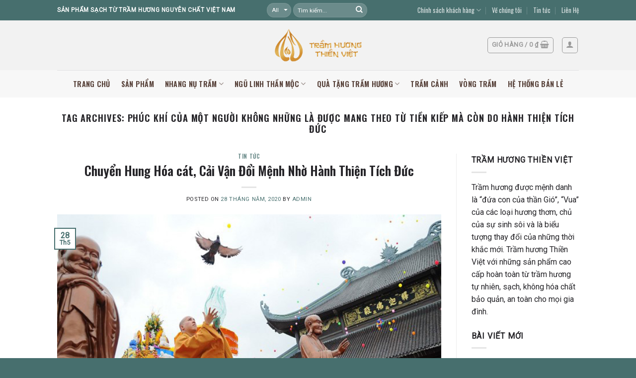

--- FILE ---
content_type: text/html; charset=UTF-8
request_url: https://tramhuongthienviet.vn/tag/phuc-khi-cua-mot-nguoi-khong-nhung-la-duoc-mang-theo-tu-tien-kiep-ma-con-do-hanh-thien-tich-duc
body_size: 24408
content:
<!DOCTYPE html> <!--[if IE 9 ]><html lang="vi" class="ie9 loading-site no-js"> <![endif]--> <!--[if IE 8 ]><html lang="vi" class="ie8 loading-site no-js"> <![endif]--> <!--[if (gte IE 9)|!(IE)]><!--><html lang="vi" class="loading-site no-js"> <!--<![endif]--><head><meta charset="UTF-8" /><meta name="viewport" content="width=device-width, initial-scale=1.0, maximum-scale=1.0, user-scalable=no" /><link rel="profile" href="https://gmpg.org/xfn/11" /><link rel="pingback" href="https://tramhuongthienviet.vn/xmlrpc.php" /> <script>(function(html){html.className = html.className.replace(/\bno-js\b/,'js')})(document.documentElement);</script> <title>Lưu trữ phúc khí của một người không những là được mang theo từ tiền kiếp mà còn do hành thiện tích đức - Trầm Hương Thiền Việt</title><meta name="robots" content="index, follow, max-snippet:-1, max-image-preview:large, max-video-preview:-1" /><link rel="canonical" href="https://tramhuongthienviet.vn/tag/phuc-khi-cua-mot-nguoi-khong-nhung-la-duoc-mang-theo-tu-tien-kiep-ma-con-do-hanh-thien-tich-duc" /><meta property="og:locale" content="vi_VN" /><meta property="og:type" content="article" /><meta property="og:title" content="Lưu trữ phúc khí của một người không những là được mang theo từ tiền kiếp mà còn do hành thiện tích đức - Trầm Hương Thiền Việt" /><meta property="og:url" content="https://tramhuongthienviet.vn/tag/phuc-khi-cua-mot-nguoi-khong-nhung-la-duoc-mang-theo-tu-tien-kiep-ma-con-do-hanh-thien-tich-duc" /><meta property="og:site_name" content="Trầm Hương Thiền Việt" /><meta name="twitter:card" content="summary_large_image" /> <script type="application/ld+json" class="yoast-schema-graph">{"@context":"https://schema.org","@graph":[{"@type":"WebSite","@id":"https://tramhuongthienviet.vn/#website","url":"https://tramhuongthienviet.vn/","name":"Tr\u1ea7m H\u01b0\u01a1ng Thi\u1ec1n Vi\u1ec7t","description":"Tr\u1ea7m H\u01b0\u01a1ng Thi\u1ec1n Vi\u1ec7t","potentialAction":[{"@type":"SearchAction","target":"https://tramhuongthienviet.vn/?s={search_term_string}","query-input":"required name=search_term_string"}],"inLanguage":"vi"},{"@type":"CollectionPage","@id":"https://tramhuongthienviet.vn/tag/phuc-khi-cua-mot-nguoi-khong-nhung-la-duoc-mang-theo-tu-tien-kiep-ma-con-do-hanh-thien-tich-duc#webpage","url":"https://tramhuongthienviet.vn/tag/phuc-khi-cua-mot-nguoi-khong-nhung-la-duoc-mang-theo-tu-tien-kiep-ma-con-do-hanh-thien-tich-duc","name":"L\u01b0u tr\u1eef ph\u00fac kh\u00ed c\u1ee7a m\u1ed9t ng\u01b0\u1eddi kh\u00f4ng nh\u1eefng l\u00e0 \u0111\u01b0\u1ee3c mang theo t\u1eeb ti\u1ec1n ki\u1ebfp m\u00e0 c\u00f2n do h\u00e0nh thi\u1ec7n t\u00edch \u0111\u1ee9c - Tr\u1ea7m H\u01b0\u01a1ng Thi\u1ec1n Vi\u1ec7t","isPartOf":{"@id":"https://tramhuongthienviet.vn/#website"},"inLanguage":"vi","potentialAction":[{"@type":"ReadAction","target":["https://tramhuongthienviet.vn/tag/phuc-khi-cua-mot-nguoi-khong-nhung-la-duoc-mang-theo-tu-tien-kiep-ma-con-do-hanh-thien-tich-duc"]}]}]}</script> <link rel='dns-prefetch' href='//s.w.org' /><link rel="alternate" type="application/rss+xml" title="Dòng thông tin Trầm Hương Thiền Việt &raquo;" href="https://tramhuongthienviet.vn/feed" /><link rel="alternate" type="application/rss+xml" title="Dòng phản hồi Trầm Hương Thiền Việt &raquo;" href="https://tramhuongthienviet.vn/comments/feed" /><link rel="alternate" type="application/rss+xml" title="Dòng thông tin cho Thẻ Trầm Hương Thiền Việt &raquo; phúc khí của một người không những là được mang theo từ tiền kiếp mà còn do hành thiện tích đức" href="https://tramhuongthienviet.vn/tag/phuc-khi-cua-mot-nguoi-khong-nhung-la-duoc-mang-theo-tu-tien-kiep-ma-con-do-hanh-thien-tich-duc/feed" /> <script type="text/javascript">window._wpemojiSettings = {"baseUrl":"https:\/\/s.w.org\/images\/core\/emoji\/13.0.1\/72x72\/","ext":".png","svgUrl":"https:\/\/s.w.org\/images\/core\/emoji\/13.0.1\/svg\/","svgExt":".svg","source":{"concatemoji":"https:\/\/tramhuongthienviet.vn\/wp-includes\/js\/wp-emoji-release.min.js?ver=5.6.16"}};
			!function(e,a,t){var n,r,o,i=a.createElement("canvas"),p=i.getContext&&i.getContext("2d");function s(e,t){var a=String.fromCharCode;p.clearRect(0,0,i.width,i.height),p.fillText(a.apply(this,e),0,0);e=i.toDataURL();return p.clearRect(0,0,i.width,i.height),p.fillText(a.apply(this,t),0,0),e===i.toDataURL()}function c(e){var t=a.createElement("script");t.src=e,t.defer=t.type="text/javascript",a.getElementsByTagName("head")[0].appendChild(t)}for(o=Array("flag","emoji"),t.supports={everything:!0,everythingExceptFlag:!0},r=0;r<o.length;r++)t.supports[o[r]]=function(e){if(!p||!p.fillText)return!1;switch(p.textBaseline="top",p.font="600 32px Arial",e){case"flag":return s([127987,65039,8205,9895,65039],[127987,65039,8203,9895,65039])?!1:!s([55356,56826,55356,56819],[55356,56826,8203,55356,56819])&&!s([55356,57332,56128,56423,56128,56418,56128,56421,56128,56430,56128,56423,56128,56447],[55356,57332,8203,56128,56423,8203,56128,56418,8203,56128,56421,8203,56128,56430,8203,56128,56423,8203,56128,56447]);case"emoji":return!s([55357,56424,8205,55356,57212],[55357,56424,8203,55356,57212])}return!1}(o[r]),t.supports.everything=t.supports.everything&&t.supports[o[r]],"flag"!==o[r]&&(t.supports.everythingExceptFlag=t.supports.everythingExceptFlag&&t.supports[o[r]]);t.supports.everythingExceptFlag=t.supports.everythingExceptFlag&&!t.supports.flag,t.DOMReady=!1,t.readyCallback=function(){t.DOMReady=!0},t.supports.everything||(n=function(){t.readyCallback()},a.addEventListener?(a.addEventListener("DOMContentLoaded",n,!1),e.addEventListener("load",n,!1)):(e.attachEvent("onload",n),a.attachEvent("onreadystatechange",function(){"complete"===a.readyState&&t.readyCallback()})),(n=t.source||{}).concatemoji?c(n.concatemoji):n.wpemoji&&n.twemoji&&(c(n.twemoji),c(n.wpemoji)))}(window,document,window._wpemojiSettings);</script> <style type="text/css">img.wp-smiley,
img.emoji {
	display: inline !important;
	border: none !important;
	box-shadow: none !important;
	height: 1em !important;
	width: 1em !important;
	margin: 0 .07em !important;
	vertical-align: -0.1em !important;
	background: none !important;
	padding: 0 !important;
}</style><link rel='stylesheet' id='wp-block-library-css'  href='https://tramhuongthienviet.vn/wp-includes/css/dist/block-library/style.min.css?ver=5.6.16' type='text/css' media='all' /><link rel='stylesheet' id='contact-form-7-css'  href='https://tramhuongthienviet.vn/wp-content/plugins/contact-form-7/includes/css/styles.css?ver=5.3.2' type='text/css' media='all' /><style id='woocommerce-inline-inline-css' type='text/css'>.woocommerce form .form-row .required { visibility: visible; }</style><link rel='stylesheet' id='flatsome-icons-css'  href='https://tramhuongthienviet.vn/wp-content/themes/tramhuongthienviet/assets/css/fl-icons.css?ver=3.3' type='text/css' media='all' /><link rel='stylesheet' id='flatsome-main-css'  href='https://tramhuongthienviet.vn/wp-content/themes/tramhuongthienviet/assets/css/flatsome.css?ver=3.4.3' type='text/css' media='all' /><link rel='stylesheet' id='flatsome-shop-css'  href='https://tramhuongthienviet.vn/wp-content/themes/tramhuongthienviet/assets/css/flatsome-shop.css?ver=3.4.3' type='text/css' media='all' /><link rel='stylesheet' id='flatsome-style-css'  href='https://tramhuongthienviet.vn/wp-content/themes/tramhuongthienviet/style.css?ver=3.4.3' type='text/css' media='all' /> <script type="text/javascript">var _nsl=[];(function(a,d){var c=function(){if(a.jQuery===d)setTimeout(c,33);else{for(var b=0;b<_nsl.length;b++)_nsl[b].call(a,a.jQuery);_nsl={push:function(b){b.call(a,a.jQuery)}}}};c()})(window);</script> <link rel="https://api.w.org/" href="https://tramhuongthienviet.vn/wp-json/" /><link rel="alternate" type="application/json" href="https://tramhuongthienviet.vn/wp-json/wp/v2/tags/185" /><link rel="EditURI" type="application/rsd+xml" title="RSD" href="https://tramhuongthienviet.vn/xmlrpc.php?rsd" /><link rel="wlwmanifest" type="application/wlwmanifest+xml" href="https://tramhuongthienviet.vn/wp-includes/wlwmanifest.xml" /><meta name="generator" content="WordPress 5.6.16" /><meta name="generator" content="WooCommerce 3.5.10" /> <style>#callnowbutton {display:none;} @media screen and (max-width:650px){#callnowbutton {display:block; position:fixed; text-decoration:none; z-index:2147483647;width:65px; height:65px; border-radius:50%; border-top:1px solid #2dc62d; bottom:15px; box-shadow: 0 1px 2px rgba(0, 0, 0, 0.4);transform: scale(1);left:20px;background:url([data-uri]) center/50px 50px no-repeat #009900;}}#callnowbutton .NoButtonText{display:none;}</style><style>.bg{opacity: 0; transition: opacity 1s; -webkit-transition: opacity 1s;} .bg-loaded{opacity: 1;}</style><!--[if IE]><link rel="stylesheet" type="text/css" href="https://tramhuongthienviet.vn/wp-content/themes/tramhuongthienviet/assets/css/ie-fallback.css"><script src="//cdnjs.cloudflare.com/ajax/libs/html5shiv/3.6.1/html5shiv.js"></script><script>var head = document.getElementsByTagName('head')[0],style = document.createElement('style');style.type = 'text/css';style.styleSheet.cssText = ':before,:after{content:none !important';head.appendChild(style);setTimeout(function(){head.removeChild(style);}, 0);</script><script src="https://tramhuongthienviet.vn/wp-content/themes/tramhuongthienviet/assets/libs/ie-flexibility.js"></script><![endif]--> <script type="text/javascript">WebFontConfig = {
      google: { families: [ "Oswald:regular,600","Roboto:regular,regular","Oswald:regular,regular","Oswald:regular,regular", ] }
    };
    (function() {
      var wf = document.createElement('script');
      wf.src = 'https://ajax.googleapis.com/ajax/libs/webfont/1/webfont.js';
      wf.type = 'text/javascript';
      wf.async = 'true';
      var s = document.getElementsByTagName('script')[0];
      s.parentNode.insertBefore(wf, s);
    })();</script> <noscript><style>.woocommerce-product-gallery{ opacity: 1 !important; }</style></noscript><link rel="icon" href="https://tramhuongthienviet.vn/wp-content/uploads/2020/03/cropped-logo-tram-huong-thien-viet-2-32x32.png" sizes="32x32" /><link rel="icon" href="https://tramhuongthienviet.vn/wp-content/uploads/2020/03/cropped-logo-tram-huong-thien-viet-2-192x192.png" sizes="192x192" /><link rel="apple-touch-icon" href="https://tramhuongthienviet.vn/wp-content/uploads/2020/03/cropped-logo-tram-huong-thien-viet-2-180x180.png" /><meta name="msapplication-TileImage" content="https://tramhuongthienviet.vn/wp-content/uploads/2020/03/cropped-logo-tram-huong-thien-viet-2-270x270.png" /><style id="custom-css" type="text/css">:root {--primary-color: #476f6e;}/* Site Width */.header-main{height: 100px}#logo img{max-height: 100px}#logo{width:176px;}#logo img{padding:4px 0;}.header-bottom{min-height: 55px}.header-top{min-height: 41px}.transparent .header-main{height: 265px}.transparent #logo img{max-height: 265px}.has-transparent + .page-title:first-of-type,.has-transparent + #main > .page-title,.has-transparent + #main > div > .page-title,.has-transparent + #main .page-header-wrapper:first-of-type .page-title{padding-top: 345px;}.header.show-on-scroll,.stuck .header-main{height:70px!important}.stuck #logo img{max-height: 70px!important}.search-form{ width: 100%;}.header-bg-color, .header-wrapper {background-color: rgba(242,242,242,0.9)}.header-bottom {background-color: rgba(255,255,255,0.36)}.header-main .nav > li > a{line-height: 16px }.stuck .header-main .nav > li > a{line-height: 50px }.header-bottom-nav > li > a{line-height: 10px }@media (max-width: 549px) {.header-main{height: 70px}#logo img{max-height: 70px}}.nav-dropdown-has-arrow li.has-dropdown:before{border-bottom-color: #fff;}.nav .nav-dropdown{border-color: #fff }.nav-dropdown-has-arrow li.has-dropdown:after{border-bottom-color: #FFF;}.nav .nav-dropdown{background-color: #FFF}/* Color */.accordion-title.active, .has-icon-bg .icon .icon-inner,.logo a, .primary.is-underline, .primary.is-link, .badge-outline .badge-inner, .nav-outline > li.active> a,.nav-outline >li.active > a, .cart-icon strong,[data-color='primary'], .is-outline.primary{color: #476f6e;}/* Color !important */[data-text-color="primary"]{color: #476f6e!important;}/* Background */.scroll-to-bullets a,.featured-title, .label-new.menu-item > a:after, .nav-pagination > li > .current,.nav-pagination > li > span:hover,.nav-pagination > li > a:hover,.has-hover:hover .badge-outline .badge-inner,button[type="submit"], .button.wc-forward:not(.checkout):not(.checkout-button), .button.submit-button, .button.primary:not(.is-outline),.featured-table .title,.is-outline:hover, .has-icon:hover .icon-label,.nav-dropdown-bold .nav-column li > a:hover, .nav-dropdown.nav-dropdown-bold > li > a:hover, .nav-dropdown-bold.dark .nav-column li > a:hover, .nav-dropdown.nav-dropdown-bold.dark > li > a:hover, .is-outline:hover, .tagcloud a:hover,.grid-tools a, input[type='submit']:not(.is-form), .box-badge:hover .box-text, input.button.alt,.nav-box > li > a:hover,.nav-box > li.active > a,.nav-pills > li.active > a ,.current-dropdown .cart-icon strong, .cart-icon:hover strong, .nav-line-bottom > li > a:before, .nav-line-grow > li > a:before, .nav-line > li > a:before,.banner, .header-top, .slider-nav-circle .flickity-prev-next-button:hover svg, .slider-nav-circle .flickity-prev-next-button:hover .arrow, .primary.is-outline:hover, .button.primary:not(.is-outline), input[type='submit'].primary, input[type='submit'].primary, input[type='reset'].button, input[type='button'].primary, .badge-inner{background-color: #476f6e;}/* Border */.nav-vertical.nav-tabs > li.active > a,.scroll-to-bullets a.active,.nav-pagination > li > .current,.nav-pagination > li > span:hover,.nav-pagination > li > a:hover,.has-hover:hover .badge-outline .badge-inner,.accordion-title.active,.featured-table,.is-outline:hover, .tagcloud a:hover,blockquote, .has-border, .cart-icon strong:after,.cart-icon strong,.blockUI:before, .processing:before,.loading-spin, .slider-nav-circle .flickity-prev-next-button:hover svg, .slider-nav-circle .flickity-prev-next-button:hover .arrow, .primary.is-outline:hover{border-color: #476f6e}.nav-tabs > li.active > a{border-top-color: #476f6e}/* Fill */.slider .flickity-prev-next-button:hover svg,.slider .flickity-prev-next-button:hover .arrow{fill: #476f6e;}body{font-size: 100%;}@media screen and (max-width: 549px){body{font-size: 100%;}}body{font-family:"Roboto", sans-serif}body{font-weight: 0}body{color: #252428}.nav > li > a {font-family:"Oswald", sans-serif;}.nav > li > a {font-weight: 0;}h1,h2,h3,h4,h5,h6,.heading-font, .off-canvas-center .nav-sidebar.nav-vertical > li > a{font-family: "Oswald", sans-serif;}h1,h2,h3,h4,h5,h6,.heading-font,.banner h1,.banner h2{font-weight: 600;}h1,h2,h3,h4,h5,h6,.heading-font{color: #252428;}.alt-font{font-family: "Oswald", sans-serif;}.alt-font{font-weight: 0!important;}.header:not(.transparent) .header-bottom-nav.nav > li > a{color: #564038;}a{color: #476f6e;}a:hover{color: #8d6e34;}.tagcloud a:hover{border-color: #8d6e34;background-color: #8d6e34;}@media screen and (min-width: 550px){.products .box-vertical .box-image{min-width: px!important;width: px!important;}}.footer-1{background-color: #efefef}.footer-2{background-color: #476f6e}.absolute-footer, html{background-color: #476f6e}.label-new.menu-item > a:after{content:"New";}.label-hot.menu-item > a:after{content:"Hot";}.label-sale.menu-item > a:after{content:"Sale";}.label-popular.menu-item > a:after{content:"Popular";}</style> <script async src="https://www.googletagmanager.com/gtag/js?id=UA-135300202-1"></script> <script>window.dataLayer = window.dataLayer || [];
  function gtag(){dataLayer.push(arguments);}
  gtag('js', new Date());

  gtag('config', 'UA-135300202-1');</script>  <script>!function(f,b,e,v,n,t,s)
  {if(f.fbq)return;n=f.fbq=function(){n.callMethod?
  n.callMethod.apply(n,arguments):n.queue.push(arguments)};
  if(!f._fbq)f._fbq=n;n.push=n;n.loaded=!0;n.version='2.0';
  n.queue=[];t=b.createElement(e);t.async=!0;
  t.src=v;s=b.getElementsByTagName(e)[0];
  s.parentNode.insertBefore(t,s)}(window, document,'script',
  'https://connect.facebook.net/en_US/fbevents.js');
  fbq('init', '359047704696782');
  fbq('track', 'PageView');</script> <noscript><img height="1" width="1" style="display:none"
 src="https://www.facebook.com/tr?id=359047704696782&ev=PageView&noscript=1"
/></noscript>  <script>!function(f,b,e,v,n,t,s)
  {if(f.fbq)return;n=f.fbq=function(){n.callMethod?
  n.callMethod.apply(n,arguments):n.queue.push(arguments)};
  if(!f._fbq)f._fbq=n;n.push=n;n.loaded=!0;n.version='2.0';
  n.queue=[];t=b.createElement(e);t.async=!0;
  t.src=v;s=b.getElementsByTagName(e)[0];
  s.parentNode.insertBefore(t,s)}(window, document,'script',
  'https://connect.facebook.net/en_US/fbevents.js');
  fbq('init', '253971158841666');
  fbq('track', 'PageView');</script> <noscript><img height="1" width="1" style="display:none"
 src="https://www.facebook.com/tr?id=253971158841666&ev=PageView&noscript=1"
/></noscript>  <script>!function(f,b,e,v,n,t,s)
  {if(f.fbq)return;n=f.fbq=function(){n.callMethod?
  n.callMethod.apply(n,arguments):n.queue.push(arguments)};
  if(!f._fbq)f._fbq=n;n.push=n;n.loaded=!0;n.version='2.0';
  n.queue=[];t=b.createElement(e);t.async=!0;
  t.src=v;s=b.getElementsByTagName(e)[0];
  s.parentNode.insertBefore(t,s)}(window, document,'script',
  'https://connect.facebook.net/en_US/fbevents.js');
  fbq('init', '505346986845143');
  fbq('track', 'PageView');</script> <noscript><img height="1" width="1" style="display:none"
 src="https://www.facebook.com/tr?id=505346986845143&ev=PageView&noscript=1"
/></noscript></head><body data-rsssl=1 class="archive tag tag-phuc-khi-cua-mot-nguoi-khong-nhung-la-duoc-mang-theo-tu-tien-kiep-ma-con-do-hanh-thien-tich-duc tag-185 woocommerce-no-js lightbox nav-dropdown-has-arrow"> <a class="skip-link screen-reader-text" href="#main">Skip to content</a><div id="wrapper"><header id="header" class="header has-sticky sticky-jump"><div class="header-wrapper"><div id="top-bar" class="header-top hide-for-sticky nav-dark flex-has-center"><div class="flex-row container"><div class="flex-col hide-for-medium flex-left"><ul class="nav nav-left medium-nav-center nav-small  nav-divided"><li class="html custom html_topbar_left"><center><strong class="uppercase" >Sản phẩm sạch từ trầm hương nguyên chất Việt Nam</strong></center></li></ul></div><div class="flex-col hide-for-medium flex-center"><ul class="nav nav-center nav-small  nav-divided"><li class="header-search-form search-form html relative has-icon"><div class="header-search-form-wrapper"><div class="searchform-wrapper ux-search-box relative form-flat is-normal"><form method="get" class="searchform" action="https://tramhuongthienviet.vn/" role="search"><div class="flex-row relative"><div class="flex-col search-form-categories"> <select class="search_categories resize-select mb-0" name="product_cat"><option value="" selected='selected'>All</option><option value="vong-tram">Vòng Trầm</option><option value="ngu-linh-than-moc">Ngũ Linh Thần Mộc</option><option value="nhang-nu-tram">Nhang Nụ Trầm</option><option value="qua-tang-tram-huong">Quà Tặng Trầm Hương</option><option value="san-pham-khac">Sản Phẩm Khác</option><option value="tram-canh">Trầm cảnh</option></select></div><div class="flex-col flex-grow"> <input type="search" class="search-field mb-0" name="s" value="" placeholder="Tìm kiếm..." /> <input type="hidden" name="post_type" value="product" /></div><div class="flex-col"> <button type="submit" class="ux-search-submit submit-button secondary button icon mb-0"> <i class="icon-search" ></i> </button></div></div><div class="live-search-results text-left z-top"></div></form></div></div></li></ul></div><div class="flex-col hide-for-medium flex-right"><ul class="nav top-bar-nav nav-right nav-small  nav-divided"><li id="menu-item-946" class="menu-item menu-item-type-custom menu-item-object-custom menu-item-has-children  menu-item-946 has-dropdown"><a href="https://tramhuongthienviet.vn/chinh-sach-khach-hang" class="nav-top-link">Chính sách khách hàng<i class="icon-angle-down" ></i></a><ul class='nav-dropdown nav-dropdown-default'><li id="menu-item-947" class="menu-item menu-item-type-post_type menu-item-object-page  menu-item-947"><a href="https://tramhuongthienviet.vn/chinh-sach-bao-hanh-va-doi-san-pham">Chính Sách Bảo Hành Và Đổi Sản Phẩm</a></li><li id="menu-item-949" class="menu-item menu-item-type-post_type menu-item-object-page  menu-item-949"><a href="https://tramhuongthienviet.vn/chinh-sach-van-chuyen">Chính Sách Vẫn Chuyển</a></li><li id="menu-item-950" class="menu-item menu-item-type-post_type menu-item-object-page  menu-item-950"><a href="https://tramhuongthienviet.vn/hinh-thuc-thanh-toan">Hình Thức Thanh Toán</a></li><li id="menu-item-948" class="menu-item menu-item-type-post_type menu-item-object-page  menu-item-948"><a href="https://tramhuongthienviet.vn/cam-ket-san-pham">Cam Kết Sản Phẩm</a></li></ul></li><li id="menu-item-355" class="menu-item menu-item-type-post_type menu-item-object-page  menu-item-355"><a href="https://tramhuongthienviet.vn/ve-chung-toi" class="nav-top-link">Về chúng tôi</a></li><li id="menu-item-253" class="menu-item menu-item-type-post_type menu-item-object-page current_page_parent  menu-item-253"><a href="https://tramhuongthienviet.vn/blog" class="nav-top-link">Tin tức</a></li><li id="menu-item-1955" class="menu-item menu-item-type-post_type menu-item-object-page  menu-item-1955"><a href="https://tramhuongthienviet.vn/elements/pages/lien-he" class="nav-top-link">Liên Hệ</a></li></ul></div><div class="flex-col show-for-medium flex-grow"><ul class="nav nav-center nav-small mobile-nav  nav-divided"><li class="html custom html_topbar_left"><center><strong class="uppercase" >Sản phẩm sạch từ trầm hương nguyên chất Việt Nam</strong></center></li></ul></div></div></div><div id="masthead" class="header-main show-logo-center"><div class="header-inner flex-row container logo-center medium-logo-center" role="navigation"><div id="logo" class="flex-col logo"> <a href="https://tramhuongthienviet.vn/" title="Trầm Hương Thiền Việt - Trầm Hương Thiền Việt" rel="home"> <noscript><img width="176" height="100" src="https://tramhuongthienviet.vn/wp-content/uploads/2020/03/logo-tram-huong-thien-viet-21.png" class="header_logo header-logo" alt="Trầm Hương Thiền Việt"/></noscript><img width="176" height="100" src='data:image/svg+xml,%3Csvg%20xmlns=%22http://www.w3.org/2000/svg%22%20viewBox=%220%200%20176%20100%22%3E%3C/svg%3E' data-src="https://tramhuongthienviet.vn/wp-content/uploads/2020/03/logo-tram-huong-thien-viet-21.png" class="lazyload header_logo header-logo" alt="Trầm Hương Thiền Việt"/><noscript><img  width="176" height="100" src="https://tramhuongthienviet.vn/wp-content/uploads/2020/03/logo-tram-huong-thien-viet-21.png" class="header-logo-dark" alt="Trầm Hương Thiền Việt"/></noscript><img  width="176" height="100" src='data:image/svg+xml,%3Csvg%20xmlns=%22http://www.w3.org/2000/svg%22%20viewBox=%220%200%20176%20100%22%3E%3C/svg%3E' data-src="https://tramhuongthienviet.vn/wp-content/uploads/2020/03/logo-tram-huong-thien-viet-21.png" class="lazyload header-logo-dark" alt="Trầm Hương Thiền Việt"/></a></div><div class="flex-col show-for-medium flex-left"><ul class="mobile-nav nav nav-left "><li class="nav-icon has-icon"> <a href="#" data-open="#main-menu" data-pos="left" data-bg="main-menu-overlay" data-color="" class="is-small" aria-controls="main-menu" aria-expanded="false"> <i class="icon-menu" ></i> </a></li></ul></div><div class="flex-col hide-for-medium flex-left
 "><ul class="header-nav header-nav-main nav nav-left  nav-uppercase" ><li class="html header-button-1"><div class="header-button"> <a rel="noopener noreferrer" href="https://linhmoctramhuong.com.vn/" target="_blank" class="button secondary is-link"  > <span></span> </a></div></li></ul></div><div class="flex-col hide-for-medium flex-right"><ul class="header-nav header-nav-main nav nav-right  nav-uppercase"><li class="cart-item has-icon
 has-dropdown"><div class="header-button"> <a href="https://tramhuongthienviet.vn/cart" title="Giỏ hàng" class="header-cart-link icon button round is-outline is-small"> <span class="header-cart-title"> Giỏ hàng   / <span class="cart-price"><span class="woocommerce-Price-amount amount">0&nbsp;<span class="woocommerce-Price-currencySymbol">&#8363;</span></span></span> </span> <i class="icon-shopping-basket"
 data-icon-label="0"> </i> </a></div><ul class="nav-dropdown nav-dropdown-default"><li class="html widget_shopping_cart"><div class="widget_shopping_cart_content"><p class="woocommerce-mini-cart__empty-message">Chưa có sản phẩm trong giỏ hàng.</p></div></li></ul></li><li class="account-item has-icon
 "
><div class="header-button"> <a href="https://tramhuongthienviet.vn/my-account"
 class="nav-top-link nav-top-not-logged-in icon button round is-outline is-small"
 data-open="#login-form-popup"  > <i class="icon-user" ></i> </a></div></li></ul></div><div class="flex-col show-for-medium flex-right"><ul class="mobile-nav nav nav-right "><li class="cart-item has-icon"><div class="header-button"> <a href="https://tramhuongthienviet.vn/cart" class="header-cart-link off-canvas-toggle nav-top-link icon button round is-outline is-small" data-open="#cart-popup" data-class="off-canvas-cart" title="Giỏ hàng" data-pos="right"> <i class="icon-shopping-basket"
 data-icon-label="0"> </i> </a></div><div id="cart-popup" class="mfp-hide widget_shopping_cart"><div class="cart-popup-inner inner-padding"><div class="cart-popup-title text-center"><h4 class="uppercase">Giỏ hàng</h4><div class="is-divider"></div></div><div class="widget_shopping_cart_content"><p class="woocommerce-mini-cart__empty-message">Chưa có sản phẩm trong giỏ hàng.</p></div><div class="cart-sidebar-content relative"></div></div></div></li></ul></div></div><div class="container"><div class="top-divider full-width"></div></div></div><div id="wide-nav" class="header-bottom wide-nav flex-has-center hide-for-medium"><div class="flex-row container"><div class="flex-col hide-for-medium flex-center"><ul class="nav header-nav header-bottom-nav nav-center  nav-size-medium nav-spacing-large nav-uppercase"><li id="menu-item-286" class="menu-item menu-item-type-custom menu-item-object-custom menu-item-home  menu-item-286"><a href="https://tramhuongthienviet.vn" class="nav-top-link">Trang chủ</a></li><li id="menu-item-1935" class="menu-item menu-item-type-post_type menu-item-object-page  menu-item-1935"><a href="https://tramhuongthienviet.vn/shop" class="nav-top-link">Sản phẩm</a></li><li id="menu-item-2058" class="menu-item menu-item-type-custom menu-item-object-custom menu-item-has-children  menu-item-2058 has-dropdown"><a href="https://tramhuongthienviet.vn/danh-muc/nhang-nu-tram" class="nav-top-link">Nhang Nụ Trầm<i class="icon-angle-down" ></i></a><ul class='nav-dropdown nav-dropdown-default'><li id="menu-item-292" class="menu-item menu-item-type-custom menu-item-object-custom  menu-item-292"><a href="https://tramhuongthienviet.vn/danh-muc/nu-tram">Nụ Trầm</a></li><li id="menu-item-287" class="menu-item menu-item-type-custom menu-item-object-custom  menu-item-287"><a href="https://tramhuongthienviet.vn/danh-muc/nhang-tram">Nhang Trầm</a></li><li id="menu-item-3017" class="menu-item menu-item-type-custom menu-item-object-custom  menu-item-3017"><a href="https://tramhuongthienviet.vn/danh-muc/nhang-nu-tram/nhang-vong">Nhang Vòng</a></li><li id="menu-item-3072" class="menu-item menu-item-type-custom menu-item-object-custom  menu-item-3072"><a href="https://tramhuongthienviet.vn/danh-muc/nhang-nu-tram/nhang-than-tai">Nhang Thần Tài</a></li></ul></li><li id="menu-item-2071" class="menu-item menu-item-type-custom menu-item-object-custom menu-item-has-children  menu-item-2071 has-dropdown"><a href="https://tramhuongthienviet.vn/danh-muc/ngu-linh-than-moc" class="nav-top-link">Ngũ Linh Thần Mộc<i class="icon-angle-down" ></i></a><ul class='nav-dropdown nav-dropdown-default'><li id="menu-item-295" class="menu-item menu-item-type-custom menu-item-object-custom  menu-item-295"><a href="https://tramhuongthienviet.vn/danh-muc/bot-ngu-linh-than-moc">Bột Ngũ Linh Thần Mộc</a></li><li id="menu-item-2060" class="menu-item menu-item-type-custom menu-item-object-custom  menu-item-2060"><a href="https://tramhuongthienviet.vn/danh-muc/bot-ngu-linh-than-moc/nu-ngu-linh">Nụ Ngũ Linh</a></li><li id="menu-item-2061" class="menu-item menu-item-type-custom menu-item-object-custom  menu-item-2061"><a href="https://tramhuongthienviet.vn/danh-muc/bot-ngu-linh-than-moc/nhang-ngu-linh">Nhang Ngũ Linh</a></li></ul></li><li id="menu-item-2078" class="menu-item menu-item-type-custom menu-item-object-custom menu-item-has-children  menu-item-2078 has-dropdown"><a href="https://tramhuongthienviet.vn/danh-muc/qua-tang-tram-huong" class="nav-top-link">Quà Tặng Trầm Hương<i class="icon-angle-down" ></i></a><ul class='nav-dropdown nav-dropdown-default'><li id="menu-item-4036" class="menu-item menu-item-type-custom menu-item-object-custom  menu-item-4036"><a href="https://tramhuongthienviet.vn/danh-muc/bo-qua-tang-tram-huong">Bộ Quà Tặng Trầm Hương</a></li><li id="menu-item-4043" class="menu-item menu-item-type-custom menu-item-object-custom  menu-item-4043"><a href="https://tramhuongthienviet.vn/danh-muc/ruou-tram">Rượu Trầm</a></li><li id="menu-item-4044" class="menu-item menu-item-type-custom menu-item-object-custom  menu-item-4044"><a href="https://tramhuongthienviet.vn/danh-muc/tra-tram">Trà Trầm</a></li></ul></li><li id="menu-item-4108" class="menu-item menu-item-type-custom menu-item-object-custom  menu-item-4108"><a href="https://tramhuongthienviet.vn/danh-muc/tram-canh" class="nav-top-link">Trầm Cảnh</a></li><li id="menu-item-4109" class="menu-item menu-item-type-custom menu-item-object-custom  menu-item-4109"><a href="https://tramhuongthienviet.vn/danh-muc/vong-tram" class="nav-top-link">Vòng Trầm</a></li><li id="menu-item-1956" class="menu-item menu-item-type-post_type menu-item-object-page  menu-item-1956"><a href="https://tramhuongthienviet.vn/nha-phan-phoi" class="nav-top-link">Hệ Thống Bán Lẻ</a></li></ul></div></div></div><div class="header-bg-container fill"><div class="header-bg-image fill"></div><div class="header-bg-color fill"></div></div></div></header><main id="main" class=""><div id="content" class="blog-wrapper blog-archive page-wrapper"><header class="archive-page-header"><div class="row"><div class="large-12 text-center col"><h1 class="page-title is-large uppercase"> Tag Archives: <span>phúc khí của một người không những là được mang theo từ tiền kiếp mà còn do hành thiện tích đức</span></h1></div></div></header><div class="row row-large row-divided "><div class="large-9 col"><div id="post-list"><article id="post-3571" class="post-3571 post type-post status-publish format-standard has-post-thumbnail hentry category-tin-tuc tag-nguoi-xua-cho-rang tag-phuc-khi-cua-mot-nguoi-khong-nhung-la-duoc-mang-theo-tu-tien-kiep-ma-con-do-hanh-thien-tich-duc tag-tich-phuc-ma-co-xet-cho-cung"><div class="article-inner "><header class="entry-header"><div class="entry-header-text entry-header-text-top text-center"><h6 class="entry-category is-xsmall"> <a href="https://tramhuongthienviet.vn/chuyen-muc/tin-tuc" rel="category tag">Tin tức</a></h6><h2 class="entry-title"><a href="https://tramhuongthienviet.vn/chuyen-hung-hoa-cat-cai-van-doi-menh-nho-tich-duc-hanh-thien.html" rel="bookmark" class="plain">Chuyển Hung Hóa cát, Cải Vận Đổi Mệnh Nhờ Hành Thiện Tích Đức</a></h2><div class="entry-divider is-divider small"></div><div class="entry-meta uppercase is-xsmall"> <span class="posted-on">Posted on <a href="https://tramhuongthienviet.vn/chuyen-hung-hoa-cat-cai-van-doi-menh-nho-tich-duc-hanh-thien.html" rel="bookmark"><time class="entry-date published" datetime="2020-05-28T10:28:13+07:00">28 Tháng Năm, 2020</time><time class="updated" datetime="2020-05-28T10:35:52+07:00">28 Tháng Năm, 2020</time></a></span><span class="byline"> by <span class="meta-author vcard"><a class="url fn n" href="https://tramhuongthienviet.vn/author/admin">admin</a></span></span></div></div><div class="entry-image relative"> <a href="https://tramhuongthienviet.vn/chuyen-hung-hoa-cat-cai-van-doi-menh-nho-tich-duc-hanh-thien.html"> <noscript><img width="667" height="334" src="https://tramhuongthienviet.vn/wp-content/uploads/2020/05/1_111429-1.jpg" class="attachment-large size-large wp-post-image" alt="" loading="lazy" srcset="https://tramhuongthienviet.vn/wp-content/uploads/2020/05/1_111429-1.jpg 667w, https://tramhuongthienviet.vn/wp-content/uploads/2020/05/1_111429-1-600x300.jpg 600w" sizes="(max-width: 667px) 100vw, 667px" /></noscript><img width="667" height="334" src='data:image/svg+xml,%3Csvg%20xmlns=%22http://www.w3.org/2000/svg%22%20viewBox=%220%200%20667%20334%22%3E%3C/svg%3E' data-src="https://tramhuongthienviet.vn/wp-content/uploads/2020/05/1_111429-1.jpg" class="lazyload attachment-large size-large wp-post-image" alt="" loading="lazy" data-srcset="https://tramhuongthienviet.vn/wp-content/uploads/2020/05/1_111429-1.jpg 667w, https://tramhuongthienviet.vn/wp-content/uploads/2020/05/1_111429-1-600x300.jpg 600w" data-sizes="(max-width: 667px) 100vw, 667px" /></a><div class="badge absolute top post-date badge-outline"><div class="badge-inner"> <span class="post-date-day">28</span><br> <span class="post-date-month is-small">Th5</span></div></div></div></header><div class="entry-content"><div class="entry-summary"><p>﻿Người xưa cho rằng, phúc khí của một người không những là được mang theo từ tiền kiếp mà còn do hành thiện tích đức, tích phúc mà có; xét cho cùng, có thể thực sự thay đổi vận mệnh con người nằm ở hai chữ “nhân quả”.</p><div class="text-center"> <a class="more-link button primary is-outline is-smaller" href="https://tramhuongthienviet.vn/chuyen-hung-hoa-cat-cai-van-doi-menh-nho-tich-duc-hanh-thien.html">Continue reading <span class="meta-nav">&rarr;</span></a></div></div></div><footer class="entry-meta clearfix"> <span class="cat-links pull-left"> Posted in <a href="https://tramhuongthienviet.vn/chuyen-muc/tin-tuc" rel="category tag">Tin tức</a> </span> <span class="sep">&nbsp;|&nbsp;</span> <span class="tags-links"> Tagged <a href="https://tramhuongthienviet.vn/tag/nguoi-xua-cho-rang" rel="tag">Người xưa cho rằng</a>, <a href="https://tramhuongthienviet.vn/tag/phuc-khi-cua-mot-nguoi-khong-nhung-la-duoc-mang-theo-tu-tien-kiep-ma-con-do-hanh-thien-tich-duc" rel="tag">phúc khí của một người không những là được mang theo từ tiền kiếp mà còn do hành thiện tích đức</a>, <a href="https://tramhuongthienviet.vn/tag/tich-phuc-ma-co-xet-cho-cung" rel="tag">tích phúc mà có; xét cho cùng</a> </span> <span class="comments-link pull-right"><a href="https://tramhuongthienviet.vn/chuyen-hung-hoa-cat-cai-van-doi-menh-nho-tich-duc-hanh-thien.html#respond">Leave a comment</a></span></footer></div></article></div></div><div class="post-sidebar large-3 col"><div id="secondary" class="widget-area " role="complementary"><aside id="text-13" class="widget widget_text"><span class="widget-title "><span>Trầm Hương Thiền Việt</span></span><div class="is-divider small"></div><div class="textwidget"><p>Trầm hương được mệnh danh là “đứa con của thần Gió”, “Vua” của các loại hương thơm, chủ của sự sinh sôi và là biểu tượng thay đổi của những thời khắc mới. Trầm hương Thiền Việt với những sản phẩm cao cấp hoàn toàn từ trầm hương tự nhiên, sạch, không hóa chất bảo quản, an toàn cho mọi gia đình.</p></div></aside><aside id="flatsome_recent_posts-17" class="widget flatsome_recent_posts"> <span class="widget-title "><span>Bài viết mới</span></span><div class="is-divider small"></div><ul><li class="recent-blog-posts-li"><div class="flex-row recent-blog-posts align-top pt-half pb-half"><div class="flex-col mr-half"><div class="badge post-date badge-small badge-outline"><div class="badge-inner bg-fill" > <span class="post-date-day">29</span><br> <span class="post-date-month is-xsmall">Th8</span></div></div></div><div class="flex-col flex-grow"> <a href="https://tramhuongthienviet.vn/seatimes-com-vn-ngu-linh-than-moc-tinh-hoa-huong-dao-ngan-nam.html" title="[seatimes.com.vn] Ngũ Linh Thần Mộc &#8211; Tinh hoa hương đạo ngàn năm">[seatimes.com.vn] Ngũ Linh Thần Mộc &#8211; Tinh hoa hương đạo ngàn năm</a> <span class="post_comments oppercase op-7 block is-xsmall"><a href="https://tramhuongthienviet.vn/seatimes-com-vn-ngu-linh-than-moc-tinh-hoa-huong-dao-ngan-nam.html#respond"></a></span></div></div></li><li class="recent-blog-posts-li"><div class="flex-row recent-blog-posts align-top pt-half pb-half"><div class="flex-col mr-half"><div class="badge post-date badge-small badge-outline"><div class="badge-inner bg-fill" > <span class="post-date-day">29</span><br> <span class="post-date-month is-xsmall">Th8</span></div></div></div><div class="flex-col flex-grow"> <a href="https://tramhuongthienviet.vn/thethaohcm-vn-tram-huong-thien-viet-hanh-trinh-khong-moi-cua-nguoi-dam-me.html" title="[thethaohcm.vn] Trầm Hương Thiền Việt &#8211; Hành trình không mỏi của người đam mê">[thethaohcm.vn] Trầm Hương Thiền Việt &#8211; Hành trình không mỏi của người đam mê</a> <span class="post_comments oppercase op-7 block is-xsmall"><a href="https://tramhuongthienviet.vn/thethaohcm-vn-tram-huong-thien-viet-hanh-trinh-khong-moi-cua-nguoi-dam-me.html#respond"></a></span></div></div></li><li class="recent-blog-posts-li"><div class="flex-row recent-blog-posts align-top pt-half pb-half"><div class="flex-col mr-half"><div class="badge post-date badge-small badge-outline"><div class="badge-inner bg-fill" > <span class="post-date-day">29</span><br> <span class="post-date-month is-xsmall">Th8</span></div></div></div><div class="flex-col flex-grow"> <a href="https://tramhuongthienviet.vn/dantri-com-vn-tram-huong-thien-viet-mot-nen-nhang-thap-len-la-mot-tam-long-thanh-kinh-duoc-gui-trao.html" title="[dantri.com.vn] Trầm Hương Thiền Việt: Một nén nhang thắp lên là một tấm lòng thành kính được gửi trao">[dantri.com.vn] Trầm Hương Thiền Việt: Một nén nhang thắp lên là một tấm lòng thành kính được gửi trao</a> <span class="post_comments oppercase op-7 block is-xsmall"><a href="https://tramhuongthienviet.vn/dantri-com-vn-tram-huong-thien-viet-mot-nen-nhang-thap-len-la-mot-tam-long-thanh-kinh-duoc-gui-trao.html#respond"></a></span></div></div></li><li class="recent-blog-posts-li"><div class="flex-row recent-blog-posts align-top pt-half pb-half"><div class="flex-col mr-half"><div class="badge post-date badge-small badge-outline"><div class="badge-inner bg-fill" > <span class="post-date-day">29</span><br> <span class="post-date-month is-xsmall">Th8</span></div></div></div><div class="flex-col flex-grow"> <a href="https://tramhuongthienviet.vn/doanhnghiepthuonghieu-vn-bat-ngo-voi-bot-ngu-linh-than-moc-mang-gia-tri-tam-linh-dac-biet-cua-tram-huong-thien-viet.html" title="[doanhnghiepthuonghieu.vn] Bất ngờ với Bột Ngũ Linh Thần Mộc mang giá trị tâm linh đặc biệt của Trầm Hương Thiền Việt">[doanhnghiepthuonghieu.vn] Bất ngờ với Bột Ngũ Linh Thần Mộc mang giá trị tâm linh đặc biệt của Trầm Hương Thiền Việt</a> <span class="post_comments oppercase op-7 block is-xsmall"><a href="https://tramhuongthienviet.vn/doanhnghiepthuonghieu-vn-bat-ngo-voi-bot-ngu-linh-than-moc-mang-gia-tri-tam-linh-dac-biet-cua-tram-huong-thien-viet.html#respond"></a></span></div></div></li><li class="recent-blog-posts-li"><div class="flex-row recent-blog-posts align-top pt-half pb-half"><div class="flex-col mr-half"><div class="badge post-date badge-small badge-outline"><div class="badge-inner bg-fill" > <span class="post-date-day">19</span><br> <span class="post-date-month is-xsmall">Th8</span></div></div></div><div class="flex-col flex-grow"> <a href="https://tramhuongthienviet.vn/tram-ky-thuong-pham.html" title="[tienphong.vn] Trầm kỳ thượng phẩm">[tienphong.vn] Trầm kỳ thượng phẩm</a> <span class="post_comments oppercase op-7 block is-xsmall"><a href="https://tramhuongthienviet.vn/tram-ky-thuong-pham.html#respond"></a></span></div></div></li></ul></aside><aside id="tag_cloud-9" class="widget widget_tag_cloud"><span class="widget-title "><span>Từ khóa</span></span><div class="is-divider small"></div><div class="tagcloud"><a href="https://tramhuongthienviet.vn/tag/bao-sai" class="tag-cloud-link tag-link-187 tag-link-position-1" style="font-size: 9.8394160583942pt;" aria-label="bao sái (2 mục)">bao sái</a> <a href="https://tramhuongthienviet.vn/tag/bao-sai-dip-tet" class="tag-cloud-link tag-link-188 tag-link-position-2" style="font-size: 8pt;" aria-label="bao sái dịp tết (1 mục)">bao sái dịp tết</a> <a href="https://tramhuongthienviet.vn/tag/ban-tho" class="tag-cloud-link tag-link-154 tag-link-position-3" style="font-size: 8pt;" aria-label="bàn thờ (1 mục)">bàn thờ</a> <a href="https://tramhuongthienviet.vn/tag/bo%cc%a3t-ngu%cc%83-linh-than-mo%cc%a3c" class="tag-cloud-link tag-link-116 tag-link-position-4" style="font-size: 8pt;" aria-label="bột ngũ linh thần mộc (1 mục)">bột ngũ linh thần mộc</a> <a href="https://tramhuongthienviet.vn/tag/bo%cc%a3t-xong-nha" class="tag-cloud-link tag-link-115 tag-link-position-5" style="font-size: 8pt;" aria-label="bột xông nhà (1 mục)">bột xông nhà</a> <a href="https://tramhuongthienviet.vn/tag/bot-ngu-linh-than-moc" class="tag-cloud-link tag-link-110 tag-link-position-6" style="font-size: 18.627737226277pt;" aria-label="bột ngũ linh thần mộc (21 mục)">bột ngũ linh thần mộc</a> <a href="https://tramhuongthienviet.vn/tag/bot-nhang-tram-huong" class="tag-cloud-link tag-link-191 tag-link-position-7" style="font-size: 8pt;" aria-label="bột nhang trầm hương (1 mục)">bột nhang trầm hương</a> <a href="https://tramhuongthienviet.vn/tag/bot-phong-thuy-ngu-linh-than-moc-la-mot-trong-nhung-loai-bot-phong-thuy-chuyen-dung-de-xong-nha" class="tag-cloud-link tag-link-133 tag-link-position-8" style="font-size: 8pt;" aria-label="Bột Phong Thủy Ngũ Linh Thần Mộc là một trong những loại Bột phong thủy chuyên dụng để xông nhà (1 mục)">Bột Phong Thủy Ngũ Linh Thần Mộc là một trong những loại Bột phong thủy chuyên dụng để xông nhà</a> <a href="https://tramhuongthienviet.vn/tag/bot-tram" class="tag-cloud-link tag-link-148 tag-link-position-9" style="font-size: 8pt;" aria-label="bột trầm (1 mục)">bột trầm</a> <a href="https://tramhuongthienviet.vn/tag/bot-tram-huong" class="tag-cloud-link tag-link-132 tag-link-position-10" style="font-size: 8pt;" aria-label="bột trầm hương (1 mục)">bột trầm hương</a> <a href="https://tramhuongthienviet.vn/tag/bot-tru-ta" class="tag-cloud-link tag-link-108 tag-link-position-11" style="font-size: 16.992700729927pt;" aria-label="bột trừ tà (14 mục)">bột trừ tà</a> <a href="https://tramhuongthienviet.vn/tag/bot-tru-ta-khai-van" class="tag-cloud-link tag-link-114 tag-link-position-12" style="font-size: 8pt;" aria-label="bột trừ tà khai vận (1 mục)">bột trừ tà khai vận</a> <a href="https://tramhuongthienviet.vn/tag/bot-tay-ue" class="tag-cloud-link tag-link-111 tag-link-position-13" style="font-size: 18.627737226277pt;" aria-label="bột tẩy uế (21 mục)">bột tẩy uế</a> <a href="https://tramhuongthienviet.vn/tag/bot-xong-nha" class="tag-cloud-link tag-link-130 tag-link-position-14" style="font-size: 11.065693430657pt;" aria-label="bột xông nhà (3 mục)">bột xông nhà</a> <a href="https://tramhuongthienviet.vn/tag/cach-xong-nha" class="tag-cloud-link tag-link-112 tag-link-position-15" style="font-size: 19.547445255474pt;" aria-label="cách xông nhà (26 mục)">cách xông nhà</a> <a href="https://tramhuongthienviet.vn/tag/dau-thom-xe-hoi" class="tag-cloud-link tag-link-156 tag-link-position-16" style="font-size: 8pt;" aria-label="dầu thơm xe hơi (1 mục)">dầu thơm xe hơi</a> <a href="https://tramhuongthienviet.vn/tag/giai-tru-ue-khi" class="tag-cloud-link tag-link-151 tag-link-position-17" style="font-size: 8pt;" aria-label="giải trừ uế khí (1 mục)">giải trừ uế khí</a> <a href="https://tramhuongthienviet.vn/tag/nguoi-xua-cho-rang" class="tag-cloud-link tag-link-183 tag-link-position-18" style="font-size: 8pt;" aria-label="Người xưa cho rằng (1 mục)">Người xưa cho rằng</a> <a href="https://tramhuongthienviet.vn/tag/nhang-tram" class="tag-cloud-link tag-link-119 tag-link-position-19" style="font-size: 22pt;" aria-label="Nhang trầm (46 mục)">Nhang trầm</a> <a href="https://tramhuongthienviet.vn/tag/nhang-tram-huong-sach" class="tag-cloud-link tag-link-190 tag-link-position-20" style="font-size: 8pt;" aria-label="nhang trầm hương sạch (1 mục)">nhang trầm hương sạch</a> <a href="https://tramhuongthienviet.vn/tag/nhap-trach" class="tag-cloud-link tag-link-150 tag-link-position-21" style="font-size: 8pt;" aria-label="nhập trạch (1 mục)">nhập trạch</a> <a href="https://tramhuongthienviet.vn/tag/nu%cc%a3-tram" class="tag-cloud-link tag-link-120 tag-link-position-22" style="font-size: 17.810218978102pt;" aria-label="nụ trầm (17 mục)">nụ trầm</a> <a href="https://tramhuongthienviet.vn/tag/nu-tram" class="tag-cloud-link tag-link-177 tag-link-position-23" style="font-size: 8pt;" aria-label="nụ trầm (1 mục)">nụ trầm</a> <a href="https://tramhuongthienviet.vn/tag/nu-tram-thac-khoi" class="tag-cloud-link tag-link-178 tag-link-position-24" style="font-size: 8pt;" aria-label="nụ trầm thác khói (1 mục)">nụ trầm thác khói</a> <a href="https://tramhuongthienviet.vn/tag/phuc-khi-cua-mot-nguoi-khong-nhung-la-duoc-mang-theo-tu-tien-kiep-ma-con-do-hanh-thien-tich-duc" class="tag-cloud-link tag-link-185 tag-link-position-25" style="font-size: 8pt;" aria-label="phúc khí của một người không những là được mang theo từ tiền kiếp mà còn do hành thiện tích đức (1 mục)">phúc khí của một người không những là được mang theo từ tiền kiếp mà còn do hành thiện tích đức</a> <a href="https://tramhuongthienviet.vn/tag/than-tai" class="tag-cloud-link tag-link-169 tag-link-position-26" style="font-size: 8pt;" aria-label="thần tài (1 mục)">thần tài</a> <a href="https://tramhuongthienviet.vn/tag/tram-huong" class="tag-cloud-link tag-link-92 tag-link-position-27" style="font-size: 18.423357664234pt;" aria-label="trầm hương (20 mục)">trầm hương</a> <a href="https://tramhuongthienviet.vn/tag/tram-huong-thien-viet" class="tag-cloud-link tag-link-155 tag-link-position-28" style="font-size: 15.970802919708pt;" aria-label="trầm hương thiền việt (11 mục)">trầm hương thiền việt</a> <a href="https://tramhuongthienviet.vn/tag/tich-phuc-ma-co-xet-cho-cung" class="tag-cloud-link tag-link-184 tag-link-position-29" style="font-size: 8pt;" aria-label="tích phúc mà có; xét cho cùng (1 mục)">tích phúc mà có; xét cho cùng</a> <a href="https://tramhuongthienviet.vn/tag/tui-thom" class="tag-cloud-link tag-link-159 tag-link-position-30" style="font-size: 18.627737226277pt;" aria-label="túi thơm (21 mục)">túi thơm</a> <a href="https://tramhuongthienviet.vn/tag/tui-thom-ngu-linh-than-moc" class="tag-cloud-link tag-link-157 tag-link-position-31" style="font-size: 21.080291970803pt;" aria-label="túi thơm ngũ linh thần mộc (37 mục)">túi thơm ngũ linh thần mộc</a> <a href="https://tramhuongthienviet.vn/tag/tay-ue-nha-cua" class="tag-cloud-link tag-link-189 tag-link-position-32" style="font-size: 8pt;" aria-label="tẩy uế nhà cửa (1 mục)">tẩy uế nhà cửa</a> <a href="https://tramhuongthienviet.vn/tag/tinh-hoa" class="tag-cloud-link tag-link-186 tag-link-position-33" style="font-size: 8pt;" aria-label="tịnh hóa (1 mục)">tịnh hóa</a> <a href="https://tramhuongthienviet.vn/tag/xong-nha" class="tag-cloud-link tag-link-96 tag-link-position-34" style="font-size: 9.8394160583942pt;" aria-label="xông nhà (2 mục)">xông nhà</a> <a href="https://tramhuongthienviet.vn/tag/xong-nha-moi" class="tag-cloud-link tag-link-113 tag-link-position-35" style="font-size: 14.131386861314pt;" aria-label="Xông nhà mới (7 mục)">Xông nhà mới</a> <a href="https://tramhuongthienviet.vn/tag/xong-nha-moi-bang-bo-ket" class="tag-cloud-link tag-link-149 tag-link-position-36" style="font-size: 8pt;" aria-label="xông nhà mới bằng bồ kết (1 mục)">xông nhà mới bằng bồ kết</a> <a href="https://tramhuongthienviet.vn/tag/dot-tram" class="tag-cloud-link tag-link-95 tag-link-position-37" style="font-size: 9.8394160583942pt;" aria-label="đốt trầm (2 mục)">đốt trầm</a></div></aside><aside id="categories-14" class="widget widget_categories"><span class="widget-title "><span>Chuyên mục</span></span><div class="is-divider small"></div><ul><li class="cat-item cat-item-1"><a href="https://tramhuongthienviet.vn/chuyen-muc/tin-tuc">Tin tức</a> (224)</li></ul></aside></div></div></div></div></main><footer id="footer" class="footer-wrapper"><div class="footer-widgets footer footer-1"><div class="row large-columns-3 mb-0"><div id="woocommerce_products-12" class="col pb-0 widget woocommerce widget_products"><span class="widget-title">Sản phẩm mới</span><div class="is-divider small"></div><ul class="product_list_widget"><li> <a href="https://tramhuongthienviet.vn/san-pham/tram-may-thuong-huong"> <noscript><img width="300" height="300" src="https://tramhuongthienviet.vn/wp-content/uploads/2026/01/296b55ba81190e4757083-300x300.jpg" class="attachment-woocommerce_thumbnail size-woocommerce_thumbnail" alt="" loading="lazy" srcset="https://tramhuongthienviet.vn/wp-content/uploads/2026/01/296b55ba81190e4757083-300x300.jpg 300w, https://tramhuongthienviet.vn/wp-content/uploads/2026/01/296b55ba81190e4757083-280x280.jpg 280w, https://tramhuongthienviet.vn/wp-content/uploads/2026/01/296b55ba81190e4757083-100x100.jpg 100w" sizes="(max-width: 300px) 100vw, 300px" /></noscript><img width="300" height="300" src='data:image/svg+xml,%3Csvg%20xmlns=%22http://www.w3.org/2000/svg%22%20viewBox=%220%200%20300%20300%22%3E%3C/svg%3E' data-src="https://tramhuongthienviet.vn/wp-content/uploads/2026/01/296b55ba81190e4757083-300x300.jpg" class="lazyload attachment-woocommerce_thumbnail size-woocommerce_thumbnail" alt="" loading="lazy" data-srcset="https://tramhuongthienviet.vn/wp-content/uploads/2026/01/296b55ba81190e4757083-300x300.jpg 300w, https://tramhuongthienviet.vn/wp-content/uploads/2026/01/296b55ba81190e4757083-280x280.jpg 280w, https://tramhuongthienviet.vn/wp-content/uploads/2026/01/296b55ba81190e4757083-100x100.jpg 100w" data-sizes="(max-width: 300px) 100vw, 300px" /> <span class="product-title">Trầm mây thưởng hương</span> </a> <span class="woocommerce-Price-amount amount">420.000&nbsp;<span class="woocommerce-Price-currencySymbol">&#8363;</span></span></li><li> <a href="https://tramhuongthienviet.vn/san-pham/tau-xong-tram-huong"> <noscript><img width="300" height="300" src="https://tramhuongthienviet.vn/wp-content/uploads/2024/03/z5226235485680_33229f28b8a1ca7e120ba9987f7a3efb-1-300x300.jpg" class="attachment-woocommerce_thumbnail size-woocommerce_thumbnail" alt="" loading="lazy" srcset="https://tramhuongthienviet.vn/wp-content/uploads/2024/03/z5226235485680_33229f28b8a1ca7e120ba9987f7a3efb-1-300x300.jpg 300w, https://tramhuongthienviet.vn/wp-content/uploads/2024/03/z5226235485680_33229f28b8a1ca7e120ba9987f7a3efb-1-280x280.jpg 280w, https://tramhuongthienviet.vn/wp-content/uploads/2024/03/z5226235485680_33229f28b8a1ca7e120ba9987f7a3efb-1-100x100.jpg 100w" sizes="(max-width: 300px) 100vw, 300px" /></noscript><img width="300" height="300" src='data:image/svg+xml,%3Csvg%20xmlns=%22http://www.w3.org/2000/svg%22%20viewBox=%220%200%20300%20300%22%3E%3C/svg%3E' data-src="https://tramhuongthienviet.vn/wp-content/uploads/2024/03/z5226235485680_33229f28b8a1ca7e120ba9987f7a3efb-1-300x300.jpg" class="lazyload attachment-woocommerce_thumbnail size-woocommerce_thumbnail" alt="" loading="lazy" data-srcset="https://tramhuongthienviet.vn/wp-content/uploads/2024/03/z5226235485680_33229f28b8a1ca7e120ba9987f7a3efb-1-300x300.jpg 300w, https://tramhuongthienviet.vn/wp-content/uploads/2024/03/z5226235485680_33229f28b8a1ca7e120ba9987f7a3efb-1-280x280.jpg 280w, https://tramhuongthienviet.vn/wp-content/uploads/2024/03/z5226235485680_33229f28b8a1ca7e120ba9987f7a3efb-1-100x100.jpg 100w" data-sizes="(max-width: 300px) 100vw, 300px" /> <span class="product-title">Tẩu xông trầm hương</span> </a></li><li> <a href="https://tramhuongthienviet.vn/san-pham/set-qua-tang-mix-theo-yeu-cau"> <noscript><img width="300" height="300" src="https://tramhuongthienviet.vn/wp-content/uploads/2022/08/z3900912133491_464ec2550f3e02b8c0ece6c776648f5d-300x300.jpg" class="attachment-woocommerce_thumbnail size-woocommerce_thumbnail" alt="" loading="lazy" srcset="https://tramhuongthienviet.vn/wp-content/uploads/2022/08/z3900912133491_464ec2550f3e02b8c0ece6c776648f5d-300x300.jpg 300w, https://tramhuongthienviet.vn/wp-content/uploads/2022/08/z3900912133491_464ec2550f3e02b8c0ece6c776648f5d-280x280.jpg 280w, https://tramhuongthienviet.vn/wp-content/uploads/2022/08/z3900912133491_464ec2550f3e02b8c0ece6c776648f5d-100x100.jpg 100w" sizes="(max-width: 300px) 100vw, 300px" /></noscript><img width="300" height="300" src='data:image/svg+xml,%3Csvg%20xmlns=%22http://www.w3.org/2000/svg%22%20viewBox=%220%200%20300%20300%22%3E%3C/svg%3E' data-src="https://tramhuongthienviet.vn/wp-content/uploads/2022/08/z3900912133491_464ec2550f3e02b8c0ece6c776648f5d-300x300.jpg" class="lazyload attachment-woocommerce_thumbnail size-woocommerce_thumbnail" alt="" loading="lazy" data-srcset="https://tramhuongthienviet.vn/wp-content/uploads/2022/08/z3900912133491_464ec2550f3e02b8c0ece6c776648f5d-300x300.jpg 300w, https://tramhuongthienviet.vn/wp-content/uploads/2022/08/z3900912133491_464ec2550f3e02b8c0ece6c776648f5d-280x280.jpg 280w, https://tramhuongthienviet.vn/wp-content/uploads/2022/08/z3900912133491_464ec2550f3e02b8c0ece6c776648f5d-100x100.jpg 100w" data-sizes="(max-width: 300px) 100vw, 300px" /> <span class="product-title">SET QUA TẶNG MIX THEO YÊU CẦU</span> </a></li><li> <a href="https://tramhuongthienviet.vn/san-pham/tuong-quan-am-tt-30"> <noscript><img width="300" height="300" src="https://tramhuongthienviet.vn/wp-content/uploads/2022/07/Anh-2-300x300.jpg" class="attachment-woocommerce_thumbnail size-woocommerce_thumbnail" alt="" loading="lazy" srcset="https://tramhuongthienviet.vn/wp-content/uploads/2022/07/Anh-2-300x300.jpg 300w, https://tramhuongthienviet.vn/wp-content/uploads/2022/07/Anh-2-280x280.jpg 280w, https://tramhuongthienviet.vn/wp-content/uploads/2022/07/Anh-2-100x100.jpg 100w" sizes="(max-width: 300px) 100vw, 300px" /></noscript><img width="300" height="300" src='data:image/svg+xml,%3Csvg%20xmlns=%22http://www.w3.org/2000/svg%22%20viewBox=%220%200%20300%20300%22%3E%3C/svg%3E' data-src="https://tramhuongthienviet.vn/wp-content/uploads/2022/07/Anh-2-300x300.jpg" class="lazyload attachment-woocommerce_thumbnail size-woocommerce_thumbnail" alt="" loading="lazy" data-srcset="https://tramhuongthienviet.vn/wp-content/uploads/2022/07/Anh-2-300x300.jpg 300w, https://tramhuongthienviet.vn/wp-content/uploads/2022/07/Anh-2-280x280.jpg 280w, https://tramhuongthienviet.vn/wp-content/uploads/2022/07/Anh-2-100x100.jpg 100w" data-sizes="(max-width: 300px) 100vw, 300px" /> <span class="product-title">Tượng Quan Âm - TT-30</span> </a> <span class="woocommerce-Price-amount amount">14.000.000&nbsp;<span class="woocommerce-Price-currencySymbol">&#8363;</span></span></li></ul></div><div id="woocommerce_products-11" class="col pb-0 widget woocommerce widget_products"><span class="widget-title">Hàng bán chạy</span><div class="is-divider small"></div><ul class="product_list_widget"><li> <a href="https://tramhuongthienviet.vn/san-pham/nhang-tram-cao-cap"> <noscript><img width="300" height="300" src="https://tramhuongthienviet.vn/wp-content/uploads/2013/08/z3420375093965_2ecc833a672c3a254f6e9d70fb6ce048-300x300.jpg" class="attachment-woocommerce_thumbnail size-woocommerce_thumbnail" alt="" loading="lazy" srcset="https://tramhuongthienviet.vn/wp-content/uploads/2013/08/z3420375093965_2ecc833a672c3a254f6e9d70fb6ce048-300x300.jpg 300w, https://tramhuongthienviet.vn/wp-content/uploads/2013/08/z3420375093965_2ecc833a672c3a254f6e9d70fb6ce048-280x280.jpg 280w, https://tramhuongthienviet.vn/wp-content/uploads/2013/08/z3420375093965_2ecc833a672c3a254f6e9d70fb6ce048-100x100.jpg 100w" sizes="(max-width: 300px) 100vw, 300px" /></noscript><img width="300" height="300" src='data:image/svg+xml,%3Csvg%20xmlns=%22http://www.w3.org/2000/svg%22%20viewBox=%220%200%20300%20300%22%3E%3C/svg%3E' data-src="https://tramhuongthienviet.vn/wp-content/uploads/2013/08/z3420375093965_2ecc833a672c3a254f6e9d70fb6ce048-300x300.jpg" class="lazyload attachment-woocommerce_thumbnail size-woocommerce_thumbnail" alt="" loading="lazy" data-srcset="https://tramhuongthienviet.vn/wp-content/uploads/2013/08/z3420375093965_2ecc833a672c3a254f6e9d70fb6ce048-300x300.jpg 300w, https://tramhuongthienviet.vn/wp-content/uploads/2013/08/z3420375093965_2ecc833a672c3a254f6e9d70fb6ce048-280x280.jpg 280w, https://tramhuongthienviet.vn/wp-content/uploads/2013/08/z3420375093965_2ecc833a672c3a254f6e9d70fb6ce048-100x100.jpg 100w" data-sizes="(max-width: 300px) 100vw, 300px" /> <span class="product-title">Nhang trầm cao cấp</span> </a><div class="star-rating"><span style="width:100%">Được xếp hạng <strong class="rating">5.00</strong> 5 sao</span></div> <span class="woocommerce-Price-amount amount">95.000&nbsp;<span class="woocommerce-Price-currencySymbol">&#8363;</span></span></li><li> <a href="https://tramhuongthienviet.vn/san-pham/ngu-linh-dac-biet"> <noscript><img width="300" height="300" src="https://tramhuongthienviet.vn/wp-content/uploads/2013/08/z3449332524749_e62f5f19c8caca1c6647fd7da763a7f3-300x300.jpg" class="attachment-woocommerce_thumbnail size-woocommerce_thumbnail" alt="" loading="lazy" srcset="https://tramhuongthienviet.vn/wp-content/uploads/2013/08/z3449332524749_e62f5f19c8caca1c6647fd7da763a7f3-300x300.jpg 300w, https://tramhuongthienviet.vn/wp-content/uploads/2013/08/z3449332524749_e62f5f19c8caca1c6647fd7da763a7f3-280x280.jpg 280w, https://tramhuongthienviet.vn/wp-content/uploads/2013/08/z3449332524749_e62f5f19c8caca1c6647fd7da763a7f3-100x100.jpg 100w" sizes="(max-width: 300px) 100vw, 300px" /></noscript><img width="300" height="300" src='data:image/svg+xml,%3Csvg%20xmlns=%22http://www.w3.org/2000/svg%22%20viewBox=%220%200%20300%20300%22%3E%3C/svg%3E' data-src="https://tramhuongthienviet.vn/wp-content/uploads/2013/08/z3449332524749_e62f5f19c8caca1c6647fd7da763a7f3-300x300.jpg" class="lazyload attachment-woocommerce_thumbnail size-woocommerce_thumbnail" alt="" loading="lazy" data-srcset="https://tramhuongthienviet.vn/wp-content/uploads/2013/08/z3449332524749_e62f5f19c8caca1c6647fd7da763a7f3-300x300.jpg 300w, https://tramhuongthienviet.vn/wp-content/uploads/2013/08/z3449332524749_e62f5f19c8caca1c6647fd7da763a7f3-280x280.jpg 280w, https://tramhuongthienviet.vn/wp-content/uploads/2013/08/z3449332524749_e62f5f19c8caca1c6647fd7da763a7f3-100x100.jpg 100w" data-sizes="(max-width: 300px) 100vw, 300px" /> <span class="product-title">Ngũ Linh Đặc Biệt</span> </a> <span class="woocommerce-Price-amount amount">300.000&nbsp;<span class="woocommerce-Price-currencySymbol">&#8363;</span></span></li><li> <a href="https://tramhuongthienviet.vn/san-pham/moc-huong-ngoc-am"> <noscript><img width="300" height="300" src="https://tramhuongthienviet.vn/wp-content/uploads/2013/08/258153744_1584531751884283_6372385773398829553_n-300x300.jpg" class="attachment-woocommerce_thumbnail size-woocommerce_thumbnail" alt="" loading="lazy" srcset="https://tramhuongthienviet.vn/wp-content/uploads/2013/08/258153744_1584531751884283_6372385773398829553_n-300x300.jpg 300w, https://tramhuongthienviet.vn/wp-content/uploads/2013/08/258153744_1584531751884283_6372385773398829553_n-280x280.jpg 280w, https://tramhuongthienviet.vn/wp-content/uploads/2013/08/258153744_1584531751884283_6372385773398829553_n-100x100.jpg 100w" sizes="(max-width: 300px) 100vw, 300px" /></noscript><img width="300" height="300" src='data:image/svg+xml,%3Csvg%20xmlns=%22http://www.w3.org/2000/svg%22%20viewBox=%220%200%20300%20300%22%3E%3C/svg%3E' data-src="https://tramhuongthienviet.vn/wp-content/uploads/2013/08/258153744_1584531751884283_6372385773398829553_n-300x300.jpg" class="lazyload attachment-woocommerce_thumbnail size-woocommerce_thumbnail" alt="" loading="lazy" data-srcset="https://tramhuongthienviet.vn/wp-content/uploads/2013/08/258153744_1584531751884283_6372385773398829553_n-300x300.jpg 300w, https://tramhuongthienviet.vn/wp-content/uploads/2013/08/258153744_1584531751884283_6372385773398829553_n-280x280.jpg 280w, https://tramhuongthienviet.vn/wp-content/uploads/2013/08/258153744_1584531751884283_6372385773398829553_n-100x100.jpg 100w" data-sizes="(max-width: 300px) 100vw, 300px" /> <span class="product-title">Mộc Hương Ngọc Am</span> </a><div class="star-rating"><span style="width:100%">Được xếp hạng <strong class="rating">5.00</strong> 5 sao</span></div> <span class="woocommerce-Price-amount amount">150.000&nbsp;<span class="woocommerce-Price-currencySymbol">&#8363;</span></span></li><li> <a href="https://tramhuongthienviet.vn/san-pham/nhang-tram-khong-tam"> <noscript><img width="300" height="300" src="https://tramhuongthienviet.vn/wp-content/uploads/2013/08/z3854584932308_94a113a05856e3e991cffeca34e88d4e-300x300.jpg" class="attachment-woocommerce_thumbnail size-woocommerce_thumbnail" alt="" loading="lazy" srcset="https://tramhuongthienviet.vn/wp-content/uploads/2013/08/z3854584932308_94a113a05856e3e991cffeca34e88d4e-300x300.jpg 300w, https://tramhuongthienviet.vn/wp-content/uploads/2013/08/z3854584932308_94a113a05856e3e991cffeca34e88d4e-280x280.jpg 280w, https://tramhuongthienviet.vn/wp-content/uploads/2013/08/z3854584932308_94a113a05856e3e991cffeca34e88d4e-100x100.jpg 100w" sizes="(max-width: 300px) 100vw, 300px" /></noscript><img width="300" height="300" src='data:image/svg+xml,%3Csvg%20xmlns=%22http://www.w3.org/2000/svg%22%20viewBox=%220%200%20300%20300%22%3E%3C/svg%3E' data-src="https://tramhuongthienviet.vn/wp-content/uploads/2013/08/z3854584932308_94a113a05856e3e991cffeca34e88d4e-300x300.jpg" class="lazyload attachment-woocommerce_thumbnail size-woocommerce_thumbnail" alt="" loading="lazy" data-srcset="https://tramhuongthienviet.vn/wp-content/uploads/2013/08/z3854584932308_94a113a05856e3e991cffeca34e88d4e-300x300.jpg 300w, https://tramhuongthienviet.vn/wp-content/uploads/2013/08/z3854584932308_94a113a05856e3e991cffeca34e88d4e-280x280.jpg 280w, https://tramhuongthienviet.vn/wp-content/uploads/2013/08/z3854584932308_94a113a05856e3e991cffeca34e88d4e-100x100.jpg 100w" data-sizes="(max-width: 300px) 100vw, 300px" /> <span class="product-title">Nhang Trầm Không Tăm</span> </a><div class="star-rating"><span style="width:100%">Được xếp hạng <strong class="rating">5.00</strong> 5 sao</span></div> <span class="woocommerce-Price-amount amount">250.000&nbsp;<span class="woocommerce-Price-currencySymbol">&#8363;</span></span></li></ul></div><div id="woocommerce_top_rated_products-3" class="col pb-0 widget woocommerce widget_top_rated_products"><span class="widget-title">Sản phẩm được yêu thích</span><div class="is-divider small"></div><ul class="product_list_widget"><li> <a href="https://tramhuongthienviet.vn/san-pham/moc-huong-ngoc-am"> <noscript><img width="300" height="300" src="https://tramhuongthienviet.vn/wp-content/uploads/2013/08/258153744_1584531751884283_6372385773398829553_n-300x300.jpg" class="attachment-woocommerce_thumbnail size-woocommerce_thumbnail" alt="" loading="lazy" srcset="https://tramhuongthienviet.vn/wp-content/uploads/2013/08/258153744_1584531751884283_6372385773398829553_n-300x300.jpg 300w, https://tramhuongthienviet.vn/wp-content/uploads/2013/08/258153744_1584531751884283_6372385773398829553_n-280x280.jpg 280w, https://tramhuongthienviet.vn/wp-content/uploads/2013/08/258153744_1584531751884283_6372385773398829553_n-100x100.jpg 100w" sizes="(max-width: 300px) 100vw, 300px" /></noscript><img width="300" height="300" src='data:image/svg+xml,%3Csvg%20xmlns=%22http://www.w3.org/2000/svg%22%20viewBox=%220%200%20300%20300%22%3E%3C/svg%3E' data-src="https://tramhuongthienviet.vn/wp-content/uploads/2013/08/258153744_1584531751884283_6372385773398829553_n-300x300.jpg" class="lazyload attachment-woocommerce_thumbnail size-woocommerce_thumbnail" alt="" loading="lazy" data-srcset="https://tramhuongthienviet.vn/wp-content/uploads/2013/08/258153744_1584531751884283_6372385773398829553_n-300x300.jpg 300w, https://tramhuongthienviet.vn/wp-content/uploads/2013/08/258153744_1584531751884283_6372385773398829553_n-280x280.jpg 280w, https://tramhuongthienviet.vn/wp-content/uploads/2013/08/258153744_1584531751884283_6372385773398829553_n-100x100.jpg 100w" data-sizes="(max-width: 300px) 100vw, 300px" /> <span class="product-title">Mộc Hương Ngọc Am</span> </a><div class="star-rating"><span style="width:100%">Được xếp hạng <strong class="rating">5.00</strong> 5 sao</span></div> <span class="woocommerce-Price-amount amount">150.000&nbsp;<span class="woocommerce-Price-currencySymbol">&#8363;</span></span></li><li> <a href="https://tramhuongthienviet.vn/san-pham/nhang-tram-khong-tam"> <noscript><img width="300" height="300" src="https://tramhuongthienviet.vn/wp-content/uploads/2013/08/z3854584932308_94a113a05856e3e991cffeca34e88d4e-300x300.jpg" class="attachment-woocommerce_thumbnail size-woocommerce_thumbnail" alt="" loading="lazy" srcset="https://tramhuongthienviet.vn/wp-content/uploads/2013/08/z3854584932308_94a113a05856e3e991cffeca34e88d4e-300x300.jpg 300w, https://tramhuongthienviet.vn/wp-content/uploads/2013/08/z3854584932308_94a113a05856e3e991cffeca34e88d4e-280x280.jpg 280w, https://tramhuongthienviet.vn/wp-content/uploads/2013/08/z3854584932308_94a113a05856e3e991cffeca34e88d4e-100x100.jpg 100w" sizes="(max-width: 300px) 100vw, 300px" /></noscript><img width="300" height="300" src='data:image/svg+xml,%3Csvg%20xmlns=%22http://www.w3.org/2000/svg%22%20viewBox=%220%200%20300%20300%22%3E%3C/svg%3E' data-src="https://tramhuongthienviet.vn/wp-content/uploads/2013/08/z3854584932308_94a113a05856e3e991cffeca34e88d4e-300x300.jpg" class="lazyload attachment-woocommerce_thumbnail size-woocommerce_thumbnail" alt="" loading="lazy" data-srcset="https://tramhuongthienviet.vn/wp-content/uploads/2013/08/z3854584932308_94a113a05856e3e991cffeca34e88d4e-300x300.jpg 300w, https://tramhuongthienviet.vn/wp-content/uploads/2013/08/z3854584932308_94a113a05856e3e991cffeca34e88d4e-280x280.jpg 280w, https://tramhuongthienviet.vn/wp-content/uploads/2013/08/z3854584932308_94a113a05856e3e991cffeca34e88d4e-100x100.jpg 100w" data-sizes="(max-width: 300px) 100vw, 300px" /> <span class="product-title">Nhang Trầm Không Tăm</span> </a><div class="star-rating"><span style="width:100%">Được xếp hạng <strong class="rating">5.00</strong> 5 sao</span></div> <span class="woocommerce-Price-amount amount">250.000&nbsp;<span class="woocommerce-Price-currencySymbol">&#8363;</span></span></li><li> <a href="https://tramhuongthienviet.vn/san-pham/nhang-tram-dac-biet"> <noscript><img width="300" height="300" src="https://tramhuongthienviet.vn/wp-content/uploads/2013/08/z3420367267707_fb229021e076b39a66ddd9ea6b06dd61-300x300.jpg" class="attachment-woocommerce_thumbnail size-woocommerce_thumbnail" alt="" loading="lazy" srcset="https://tramhuongthienviet.vn/wp-content/uploads/2013/08/z3420367267707_fb229021e076b39a66ddd9ea6b06dd61-300x300.jpg 300w, https://tramhuongthienviet.vn/wp-content/uploads/2013/08/z3420367267707_fb229021e076b39a66ddd9ea6b06dd61-280x280.jpg 280w, https://tramhuongthienviet.vn/wp-content/uploads/2013/08/z3420367267707_fb229021e076b39a66ddd9ea6b06dd61-100x100.jpg 100w" sizes="(max-width: 300px) 100vw, 300px" /></noscript><img width="300" height="300" src='data:image/svg+xml,%3Csvg%20xmlns=%22http://www.w3.org/2000/svg%22%20viewBox=%220%200%20300%20300%22%3E%3C/svg%3E' data-src="https://tramhuongthienviet.vn/wp-content/uploads/2013/08/z3420367267707_fb229021e076b39a66ddd9ea6b06dd61-300x300.jpg" class="lazyload attachment-woocommerce_thumbnail size-woocommerce_thumbnail" alt="" loading="lazy" data-srcset="https://tramhuongthienviet.vn/wp-content/uploads/2013/08/z3420367267707_fb229021e076b39a66ddd9ea6b06dd61-300x300.jpg 300w, https://tramhuongthienviet.vn/wp-content/uploads/2013/08/z3420367267707_fb229021e076b39a66ddd9ea6b06dd61-280x280.jpg 280w, https://tramhuongthienviet.vn/wp-content/uploads/2013/08/z3420367267707_fb229021e076b39a66ddd9ea6b06dd61-100x100.jpg 100w" data-sizes="(max-width: 300px) 100vw, 300px" /> <span class="product-title">Nhang trầm đặc biệt</span> </a><div class="star-rating"><span style="width:100%">Được xếp hạng <strong class="rating">5.00</strong> 5 sao</span></div> <span class="woocommerce-Price-amount amount">195.000&nbsp;<span class="woocommerce-Price-currencySymbol">&#8363;</span></span></li><li> <a href="https://tramhuongthienviet.vn/san-pham/nhang-tram-cao-cap"> <noscript><img width="300" height="300" src="https://tramhuongthienviet.vn/wp-content/uploads/2013/08/z3420375093965_2ecc833a672c3a254f6e9d70fb6ce048-300x300.jpg" class="attachment-woocommerce_thumbnail size-woocommerce_thumbnail" alt="" loading="lazy" srcset="https://tramhuongthienviet.vn/wp-content/uploads/2013/08/z3420375093965_2ecc833a672c3a254f6e9d70fb6ce048-300x300.jpg 300w, https://tramhuongthienviet.vn/wp-content/uploads/2013/08/z3420375093965_2ecc833a672c3a254f6e9d70fb6ce048-280x280.jpg 280w, https://tramhuongthienviet.vn/wp-content/uploads/2013/08/z3420375093965_2ecc833a672c3a254f6e9d70fb6ce048-100x100.jpg 100w" sizes="(max-width: 300px) 100vw, 300px" /></noscript><img width="300" height="300" src='data:image/svg+xml,%3Csvg%20xmlns=%22http://www.w3.org/2000/svg%22%20viewBox=%220%200%20300%20300%22%3E%3C/svg%3E' data-src="https://tramhuongthienviet.vn/wp-content/uploads/2013/08/z3420375093965_2ecc833a672c3a254f6e9d70fb6ce048-300x300.jpg" class="lazyload attachment-woocommerce_thumbnail size-woocommerce_thumbnail" alt="" loading="lazy" data-srcset="https://tramhuongthienviet.vn/wp-content/uploads/2013/08/z3420375093965_2ecc833a672c3a254f6e9d70fb6ce048-300x300.jpg 300w, https://tramhuongthienviet.vn/wp-content/uploads/2013/08/z3420375093965_2ecc833a672c3a254f6e9d70fb6ce048-280x280.jpg 280w, https://tramhuongthienviet.vn/wp-content/uploads/2013/08/z3420375093965_2ecc833a672c3a254f6e9d70fb6ce048-100x100.jpg 100w" data-sizes="(max-width: 300px) 100vw, 300px" /> <span class="product-title">Nhang trầm cao cấp</span> </a><div class="star-rating"><span style="width:100%">Được xếp hạng <strong class="rating">5.00</strong> 5 sao</span></div> <span class="woocommerce-Price-amount amount">95.000&nbsp;<span class="woocommerce-Price-currencySymbol">&#8363;</span></span></li></ul></div></div></div><div class="footer-widgets footer footer-2 dark"><div class="row dark large-columns-4 mb-0"><div id="custom_html-3" class="widget_text col pb-0 widget widget_custom_html"><span class="widget-title">Trầm Hương Thiền Việt</span><div class="is-divider small"></div><div class="textwidget custom-html-widget"><p>» Phân phối độc quyền bởi Công ty Thương Mại và Đầu tư Nam Phương Luxury</p><p>» Địa chỉ: Số 10, ngõ 107A, phố Tôn Đức Thắng, P. Hàng Bột, Q. Đống Đa, Tp. Hà Nội</p><p>» Showroom: Số 6, Ngõ 164 Khuất Duy Tiến, Nhân Chính, Thanh Xuân, Hà Nội</p><p>» Website:Tramhuongthienviet.vn</p><p>» Hotline: 0969 77 4444 hoặc 076 345 8338</p> <a href="//www.dmca.com/Protection/Status.aspx?ID=92778227-9f13-475f-bf3e-62f1cfab5032" title="DMCA.com Protection Status" class="dmca-badge"> <noscript><img src ="https://images.dmca.com/Badges/DMCA_logo-grn-btn200w.png?ID=92778227-9f13-475f-bf3e-62f1cfab5032"  alt="DMCA.com Protection Status" /></noscript><img class="lazyload" src ="https://images.dmca.com/Badges/DMCA_logo-grn-btn200w.png?ID=92778227-9f13-475f-bf3e-62f1cfab5032"  alt="DMCA.com Protection Status" /></a> <script src="https://images.dmca.com/Badges/DMCABadgeHelper.min.js"></script></div></div><div id="custom_html-4" class="widget_text col pb-0 widget widget_custom_html"><span class="widget-title">Chính sách khách hàng</span><div class="is-divider small"></div><div class="textwidget custom-html-widget"><a href="https://tramhuongthienviet.vn/chinh-sach-bao-hanh-va-doi-san-pham">Chính sách bảo hành và đổi sản phẩm</a><br> <a href="https://tramhuongthienviet.vn/chinh-sach-van-chuyen">Chính sách vận chuyển</a><br> <a href="https://tramhuongthienviet.vn/hinh-thuc-thanh-toan">Hình thức thanh toán</a><br> <a href="https://tramhuongthienviet.vn/cam-ket-san-pham">Cam kết sản phẩm</a></div></div><div id="woocommerce_product_tag_cloud-8" class="col pb-0 widget woocommerce widget_product_tag_cloud"><span class="widget-title">Từ khóa tìm kiếm</span><div class="is-divider small"></div><div class="tagcloud"><a href="https://tramhuongthienviet.vn/tu-khoa/bo-qua-tang-tram-huong" class="tag-cloud-link tag-link-161 tag-link-position-1" style="font-size: 8pt;" aria-label="bộ quà tặng trầm hương (1 sản phẩm)">bộ quà tặng trầm hương</a> <a href="https://tramhuongthienviet.vn/tu-khoa/bot-ngu-linh" class="tag-cloud-link tag-link-79 tag-link-position-2" style="font-size: 16.4pt;" aria-label="bột ngũ linh (2 sản phẩm)">bột ngũ linh</a> <a href="https://tramhuongthienviet.vn/tu-khoa/bot-ngoc-am" class="tag-cloud-link tag-link-87 tag-link-position-3" style="font-size: 8pt;" aria-label="bột ngọc am (1 sản phẩm)">bột ngọc am</a> <a href="https://tramhuongthienviet.vn/tu-khoa/bot-tram-huong" class="tag-cloud-link tag-link-86 tag-link-position-4" style="font-size: 8pt;" aria-label="bột trầm hương (1 sản phẩm)">bột trầm hương</a> <a href="https://tramhuongthienviet.vn/tu-khoa/dung-cu-xong-tram" class="tag-cloud-link tag-link-180 tag-link-position-5" style="font-size: 22pt;" aria-label="dụng cụ xông trầm (3 sản phẩm)">dụng cụ xông trầm</a> <a href="https://tramhuongthienviet.vn/tu-khoa/nhang-tram" class="tag-cloud-link tag-link-70 tag-link-position-6" style="font-size: 22pt;" aria-label="nhang trầm (3 sản phẩm)">nhang trầm</a> <a href="https://tramhuongthienviet.vn/tu-khoa/nhang-tram-cao-cap" class="tag-cloud-link tag-link-71 tag-link-position-7" style="font-size: 8pt;" aria-label="nhang trầm cao cấp (1 sản phẩm)">nhang trầm cao cấp</a> <a href="https://tramhuongthienviet.vn/tu-khoa/nhang-tram-khong-tam" class="tag-cloud-link tag-link-73 tag-link-position-8" style="font-size: 8pt;" aria-label="nhang trầm không tăm (1 sản phẩm)">nhang trầm không tăm</a> <a href="https://tramhuongthienviet.vn/tu-khoa/nhang-tram-dac-biet" class="tag-cloud-link tag-link-72 tag-link-position-9" style="font-size: 8pt;" aria-label="nhang trầm đặc biệt (1 sản phẩm)">nhang trầm đặc biệt</a> <a href="https://tramhuongthienviet.vn/tu-khoa/nhang-vong" class="tag-cloud-link tag-link-74 tag-link-position-10" style="font-size: 8pt;" aria-label="nhang vòng (1 sản phẩm)">nhang vòng</a> <a href="https://tramhuongthienviet.vn/tu-khoa/nu-tram" class="tag-cloud-link tag-link-75 tag-link-position-11" style="font-size: 16.4pt;" aria-label="nụ trầm (2 sản phẩm)">nụ trầm</a> <a href="https://tramhuongthienviet.vn/tu-khoa/nu-tram-cao-cap" class="tag-cloud-link tag-link-76 tag-link-position-12" style="font-size: 8pt;" aria-label="nụ trầm cao cấp (1 sản phẩm)">nụ trầm cao cấp</a> <a href="https://tramhuongthienviet.vn/tu-khoa/nu-tram-dac-biet" class="tag-cloud-link tag-link-77 tag-link-position-13" style="font-size: 8pt;" aria-label="nụ trầm đặc biệt (1 sản phẩm)">nụ trầm đặc biệt</a> <a href="https://tramhuongthienviet.vn/tu-khoa/qua-tang-tram-huong" class="tag-cloud-link tag-link-162 tag-link-position-14" style="font-size: 8pt;" aria-label="quà tặng trầm hương (1 sản phẩm)">quà tặng trầm hương</a> <a href="https://tramhuongthienviet.vn/tu-khoa/qua-tang-tet" class="tag-cloud-link tag-link-163 tag-link-position-15" style="font-size: 8pt;" aria-label="quà tặng Tết (1 sản phẩm)">quà tặng Tết</a> <a href="https://tramhuongthienviet.vn/tu-khoa/tram-mieng" class="tag-cloud-link tag-link-82 tag-link-position-16" style="font-size: 8pt;" aria-label="trầm miếng (1 sản phẩm)">trầm miếng</a> <a href="https://tramhuongthienviet.vn/tu-khoa/tram-sanh" class="tag-cloud-link tag-link-83 tag-link-position-17" style="font-size: 8pt;" aria-label="trầm sánh (1 sản phẩm)">trầm sánh</a></div></div><div id="custom_html-2" class="widget_text col pb-0 widget widget_custom_html"><span class="widget-title">Fanpage</span><div class="is-divider small"></div><div class="textwidget custom-html-widget"><div class="fb-page" data-href="https://www.facebook.com/tramhuongthienviet/" data-tabs="timeline" data-width="350" data-height="300" data-small-header="false" data-adapt-container-width="true" data-hide-cover="false" data-show-facepile="true"><blockquote cite="https://www.facebook.com/tramhuongthienviet/" class="fb-xfbml-parse-ignore"><a href="https://www.facebook.com/tramhuongthienviet/">TRẦM HƯƠNG THIỀN VIỆT</a></blockquote></div></div></div></div></div><div class="absolute-footer dark medium-text-center text-center"><div class="container clearfix"><div class="footer-secondary pull-right"><div class="payment-icons inline-block"><div class="payment-icon"><svg version="1.1" xmlns="http://www.w3.org/2000/svg" xmlns:xlink="http://www.w3.org/1999/xlink"  viewBox="0 0 64 32"> <path d="M10.781 7.688c-0.251-1.283-1.219-1.688-2.344-1.688h-8.376l-0.061 0.405c5.749 1.469 10.469 4.595 12.595 10.501l-1.813-9.219zM13.125 19.688l-0.531-2.781c-1.096-2.907-3.752-5.594-6.752-6.813l4.219 15.939h5.469l8.157-20.032h-5.501l-5.062 13.688zM27.72 26.061l3.248-20.061h-5.187l-3.251 20.061h5.189zM41.875 5.656c-5.125 0-8.717 2.72-8.749 6.624-0.032 2.877 2.563 4.469 4.531 5.439 2.032 0.968 2.688 1.624 2.688 2.499 0 1.344-1.624 1.939-3.093 1.939-2.093 0-3.219-0.251-4.875-1.032l-0.688-0.344-0.719 4.499c1.219 0.563 3.437 1.064 5.781 1.064 5.437 0.032 8.97-2.688 9.032-6.843 0-2.282-1.405-4-4.376-5.439-1.811-0.904-2.904-1.563-2.904-2.499 0-0.843 0.936-1.72 2.968-1.72 1.688-0.029 2.936 0.314 3.875 0.752l0.469 0.248 0.717-4.344c-1.032-0.406-2.656-0.844-4.656-0.844zM55.813 6c-1.251 0-2.189 0.376-2.72 1.688l-7.688 18.374h5.437c0.877-2.467 1.096-3 1.096-3 0.592 0 5.875 0 6.624 0 0 0 0.157 0.688 0.624 3h4.813l-4.187-20.061h-4zM53.405 18.938c0 0 0.437-1.157 2.064-5.594-0.032 0.032 0.437-1.157 0.688-1.907l0.374 1.72c0.968 4.781 1.189 5.781 1.189 5.781-0.813 0-3.283 0-4.315 0z"></path> </svg></div><div class="payment-icon"><svg version="1.1" xmlns="http://www.w3.org/2000/svg" xmlns:xlink="http://www.w3.org/1999/xlink"  viewBox="0 0 64 32"> <path d="M35.255 12.078h-2.396c-0.229 0-0.444 0.114-0.572 0.303l-3.306 4.868-1.4-4.678c-0.088-0.292-0.358-0.493-0.663-0.493h-2.355c-0.284 0-0.485 0.28-0.393 0.548l2.638 7.745-2.481 3.501c-0.195 0.275 0.002 0.655 0.339 0.655h2.394c0.227 0 0.439-0.111 0.569-0.297l7.968-11.501c0.191-0.275-0.006-0.652-0.341-0.652zM19.237 16.718c-0.23 1.362-1.311 2.276-2.691 2.276-0.691 0-1.245-0.223-1.601-0.644-0.353-0.417-0.485-1.012-0.374-1.674 0.214-1.35 1.313-2.294 2.671-2.294 0.677 0 1.227 0.225 1.589 0.65 0.365 0.428 0.509 1.027 0.404 1.686zM22.559 12.078h-2.384c-0.204 0-0.378 0.148-0.41 0.351l-0.104 0.666-0.166-0.241c-0.517-0.749-1.667-1-2.817-1-2.634 0-4.883 1.996-5.321 4.796-0.228 1.396 0.095 2.731 0.888 3.662 0.727 0.856 1.765 1.212 3.002 1.212 2.123 0 3.3-1.363 3.3-1.363l-0.106 0.662c-0.040 0.252 0.155 0.479 0.41 0.479h2.147c0.341 0 0.63-0.247 0.684-0.584l1.289-8.161c0.040-0.251-0.155-0.479-0.41-0.479zM8.254 12.135c-0.272 1.787-1.636 1.787-2.957 1.787h-0.751l0.527-3.336c0.031-0.202 0.205-0.35 0.41-0.35h0.345c0.899 0 1.747 0 2.185 0.511 0.262 0.307 0.341 0.761 0.242 1.388zM7.68 7.473h-4.979c-0.341 0-0.63 0.248-0.684 0.584l-2.013 12.765c-0.040 0.252 0.155 0.479 0.41 0.479h2.378c0.34 0 0.63-0.248 0.683-0.584l0.543-3.444c0.053-0.337 0.343-0.584 0.683-0.584h1.575c3.279 0 5.172-1.587 5.666-4.732 0.223-1.375 0.009-2.456-0.635-3.212-0.707-0.832-1.962-1.272-3.628-1.272zM60.876 7.823l-2.043 12.998c-0.040 0.252 0.155 0.479 0.41 0.479h2.055c0.34 0 0.63-0.248 0.683-0.584l2.015-12.765c0.040-0.252-0.155-0.479-0.41-0.479h-2.299c-0.205 0.001-0.379 0.148-0.41 0.351zM54.744 16.718c-0.23 1.362-1.311 2.276-2.691 2.276-0.691 0-1.245-0.223-1.601-0.644-0.353-0.417-0.485-1.012-0.374-1.674 0.214-1.35 1.313-2.294 2.671-2.294 0.677 0 1.227 0.225 1.589 0.65 0.365 0.428 0.509 1.027 0.404 1.686zM58.066 12.078h-2.384c-0.204 0-0.378 0.148-0.41 0.351l-0.104 0.666-0.167-0.241c-0.516-0.749-1.667-1-2.816-1-2.634 0-4.883 1.996-5.321 4.796-0.228 1.396 0.095 2.731 0.888 3.662 0.727 0.856 1.765 1.212 3.002 1.212 2.123 0 3.3-1.363 3.3-1.363l-0.106 0.662c-0.040 0.252 0.155 0.479 0.41 0.479h2.147c0.341 0 0.63-0.247 0.684-0.584l1.289-8.161c0.040-0.252-0.156-0.479-0.41-0.479zM43.761 12.135c-0.272 1.787-1.636 1.787-2.957 1.787h-0.751l0.527-3.336c0.031-0.202 0.205-0.35 0.41-0.35h0.345c0.899 0 1.747 0 2.185 0.511 0.261 0.307 0.34 0.761 0.241 1.388zM43.187 7.473h-4.979c-0.341 0-0.63 0.248-0.684 0.584l-2.013 12.765c-0.040 0.252 0.156 0.479 0.41 0.479h2.554c0.238 0 0.441-0.173 0.478-0.408l0.572-3.619c0.053-0.337 0.343-0.584 0.683-0.584h1.575c3.279 0 5.172-1.587 5.666-4.732 0.223-1.375 0.009-2.456-0.635-3.212-0.707-0.832-1.962-1.272-3.627-1.272z"></path> </svg></div><div class="payment-icon"><svg version="1.1" xmlns="http://www.w3.org/2000/svg" xmlns:xlink="http://www.w3.org/1999/xlink"  viewBox="0 0 64 32"> <path d="M7.114 14.656c-1.375-0.5-2.125-0.906-2.125-1.531 0-0.531 0.437-0.812 1.188-0.812 1.437 0 2.875 0.531 3.875 1.031l0.563-3.5c-0.781-0.375-2.406-1-4.656-1-1.594 0-2.906 0.406-3.844 1.188-1 0.812-1.5 2-1.5 3.406 0 2.563 1.563 3.688 4.125 4.594 1.625 0.594 2.188 1 2.188 1.656 0 0.625-0.531 0.969-1.5 0.969-1.188 0-3.156-0.594-4.437-1.343l-0.563 3.531c1.094 0.625 3.125 1.281 5.25 1.281 1.688 0 3.063-0.406 4.031-1.157 1.063-0.843 1.594-2.062 1.594-3.656-0.001-2.625-1.595-3.719-4.188-4.657zM21.114 9.125h-3v-4.219l-4.031 0.656-0.563 3.563-1.437 0.25-0.531 3.219h1.937v6.844c0 1.781 0.469 3 1.375 3.75 0.781 0.625 1.907 0.938 3.469 0.938 1.219 0 1.937-0.219 2.468-0.344v-3.688c-0.282 0.063-0.938 0.22-1.375 0.22-0.906 0-1.313-0.5-1.313-1.563v-6.156h2.406l0.595-3.469zM30.396 9.031c-0.313-0.062-0.594-0.093-0.876-0.093-1.312 0-2.374 0.687-2.781 1.937l-0.313-1.75h-4.093v14.719h4.687v-9.563c0.594-0.719 1.437-0.968 2.563-0.968 0.25 0 0.5 0 0.812 0.062v-4.344zM33.895 2.719c-1.375 0-2.468 1.094-2.468 2.469s1.094 2.5 2.468 2.5 2.469-1.124 2.469-2.5-1.094-2.469-2.469-2.469zM36.239 23.844v-14.719h-4.687v14.719h4.687zM49.583 10.468c-0.843-1.094-2-1.625-3.469-1.625-1.343 0-2.531 0.563-3.656 1.75l-0.25-1.469h-4.125v20.155l4.688-0.781v-4.719c0.719 0.219 1.469 0.344 2.125 0.344 1.157 0 2.876-0.313 4.188-1.75 1.281-1.375 1.907-3.5 1.907-6.313 0-2.499-0.469-4.405-1.407-5.593zM45.677 19.532c-0.375 0.687-0.969 1.094-1.625 1.094-0.468 0-0.906-0.093-1.281-0.281v-7c0.812-0.844 1.531-0.938 1.781-0.938 1.188 0 1.781 1.313 1.781 3.812 0.001 1.437-0.219 2.531-0.656 3.313zM62.927 10.843c-1.032-1.312-2.563-2-4.501-2-4 0-6.468 2.938-6.468 7.688 0 2.625 0.656 4.625 1.968 5.875 1.157 1.157 2.844 1.719 5.032 1.719 2 0 3.844-0.469 5-1.251l-0.501-3.219c-1.157 0.625-2.5 0.969-4 0.969-0.906 0-1.532-0.188-1.969-0.594-0.5-0.406-0.781-1.094-0.875-2.062h7.75c0.031-0.219 0.062-1.281 0.062-1.625 0.001-2.344-0.5-4.188-1.499-5.5zM56.583 15.094c0.125-2.093 0.687-3.062 1.75-3.062s1.625 1 1.687 3.062h-3.437z"></path> </svg></div><div class="payment-icon"><svg version="1.1" xmlns="http://www.w3.org/2000/svg" xmlns:xlink="http://www.w3.org/1999/xlink"  viewBox="0 0 64 32"> <path d="M42.667-0c-4.099 0-7.836 1.543-10.667 4.077-2.831-2.534-6.568-4.077-10.667-4.077-8.836 0-16 7.163-16 16s7.164 16 16 16c4.099 0 7.835-1.543 10.667-4.077 2.831 2.534 6.568 4.077 10.667 4.077 8.837 0 16-7.163 16-16s-7.163-16-16-16zM11.934 19.828l0.924-5.809-2.112 5.809h-1.188v-5.809l-1.056 5.809h-1.584l1.32-7.657h2.376v4.753l1.716-4.753h2.508l-1.32 7.657h-1.585zM19.327 18.244c-0.088 0.528-0.178 0.924-0.264 1.188v0.396h-1.32v-0.66c-0.353 0.528-0.924 0.792-1.716 0.792-0.442 0-0.792-0.132-1.056-0.396-0.264-0.351-0.396-0.792-0.396-1.32 0-0.792 0.218-1.364 0.66-1.716 0.614-0.44 1.364-0.66 2.244-0.66h0.66v-0.396c0-0.351-0.353-0.528-1.056-0.528-0.442 0-1.012 0.088-1.716 0.264 0.086-0.351 0.175-0.792 0.264-1.32 0.703-0.264 1.32-0.396 1.848-0.396 1.496 0 2.244 0.616 2.244 1.848 0 0.353-0.046 0.749-0.132 1.188-0.089 0.616-0.179 1.188-0.264 1.716zM24.079 15.076c-0.264-0.086-0.66-0.132-1.188-0.132s-0.792 0.177-0.792 0.528c0 0.177 0.044 0.31 0.132 0.396l0.528 0.264c0.792 0.442 1.188 1.012 1.188 1.716 0 1.409-0.838 2.112-2.508 2.112-0.792 0-1.366-0.044-1.716-0.132 0.086-0.351 0.175-0.836 0.264-1.452 0.703 0.177 1.188 0.264 1.452 0.264 0.614 0 0.924-0.175 0.924-0.528 0-0.175-0.046-0.308-0.132-0.396-0.178-0.175-0.396-0.308-0.66-0.396-0.792-0.351-1.188-0.924-1.188-1.716 0-1.407 0.792-2.112 2.376-2.112 0.792 0 1.32 0.045 1.584 0.132l-0.265 1.451zM27.512 15.208h-0.924c0 0.442-0.046 0.838-0.132 1.188 0 0.088-0.022 0.264-0.066 0.528-0.046 0.264-0.112 0.442-0.198 0.528v0.528c0 0.353 0.175 0.528 0.528 0.528 0.175 0 0.35-0.044 0.528-0.132l-0.264 1.452c-0.264 0.088-0.66 0.132-1.188 0.132-0.881 0-1.32-0.44-1.32-1.32 0-0.528 0.086-1.099 0.264-1.716l0.66-4.225h1.584l-0.132 0.924h0.792l-0.132 1.585zM32.66 17.32h-3.3c0 0.442 0.086 0.749 0.264 0.924 0.264 0.264 0.66 0.396 1.188 0.396s1.1-0.175 1.716-0.528l-0.264 1.584c-0.442 0.177-1.012 0.264-1.716 0.264-1.848 0-2.772-0.924-2.772-2.773 0-1.142 0.264-2.024 0.792-2.64 0.528-0.703 1.188-1.056 1.98-1.056 0.703 0 1.274 0.22 1.716 0.66 0.35 0.353 0.528 0.881 0.528 1.584 0.001 0.617-0.046 1.145-0.132 1.585zM35.3 16.132c-0.264 0.97-0.484 2.201-0.66 3.697h-1.716l0.132-0.396c0.35-2.463 0.614-4.4 0.792-5.809h1.584l-0.132 0.924c0.264-0.44 0.528-0.703 0.792-0.792 0.264-0.264 0.528-0.308 0.792-0.132-0.088 0.088-0.31 0.706-0.66 1.848-0.353-0.086-0.661 0.132-0.925 0.66zM41.241 19.697c-0.353 0.177-0.838 0.264-1.452 0.264-0.881 0-1.584-0.308-2.112-0.924-0.528-0.528-0.792-1.32-0.792-2.376 0-1.32 0.35-2.42 1.056-3.3 0.614-0.879 1.496-1.32 2.64-1.32 0.44 0 1.056 0.132 1.848 0.396l-0.264 1.584c-0.528-0.264-1.012-0.396-1.452-0.396-0.707 0-1.235 0.264-1.584 0.792-0.353 0.442-0.528 1.144-0.528 2.112 0 0.616 0.132 1.056 0.396 1.32 0.264 0.353 0.614 0.528 1.056 0.528 0.44 0 0.924-0.132 1.452-0.396l-0.264 1.717zM47.115 15.868c-0.046 0.264-0.066 0.484-0.066 0.66-0.088 0.442-0.178 1.035-0.264 1.782-0.088 0.749-0.178 1.254-0.264 1.518h-1.32v-0.66c-0.353 0.528-0.924 0.792-1.716 0.792-0.442 0-0.792-0.132-1.056-0.396-0.264-0.351-0.396-0.792-0.396-1.32 0-0.792 0.218-1.364 0.66-1.716 0.614-0.44 1.32-0.66 2.112-0.66h0.66c0.086-0.086 0.132-0.218 0.132-0.396 0-0.351-0.353-0.528-1.056-0.528-0.442 0-1.012 0.088-1.716 0.264 0-0.351 0.086-0.792 0.264-1.32 0.703-0.264 1.32-0.396 1.848-0.396 1.496 0 2.245 0.616 2.245 1.848 0.001 0.089-0.021 0.264-0.065 0.529zM49.69 16.132c-0.178 0.528-0.396 1.762-0.66 3.697h-1.716l0.132-0.396c0.35-1.935 0.614-3.872 0.792-5.809h1.584c0 0.353-0.046 0.66-0.132 0.924 0.264-0.44 0.528-0.703 0.792-0.792 0.35-0.175 0.614-0.218 0.792-0.132-0.353 0.442-0.574 1.056-0.66 1.848-0.353-0.086-0.66 0.132-0.925 0.66zM54.178 19.828l0.132-0.528c-0.353 0.442-0.838 0.66-1.452 0.66-0.707 0-1.188-0.218-1.452-0.66-0.442-0.614-0.66-1.232-0.66-1.848 0-1.142 0.308-2.067 0.924-2.773 0.44-0.703 1.056-1.056 1.848-1.056 0.528 0 1.056 0.264 1.584 0.792l0.264-2.244h1.716l-1.32 7.657h-1.585zM16.159 17.98c0 0.442 0.175 0.66 0.528 0.66 0.35 0 0.614-0.132 0.792-0.396 0.264-0.264 0.396-0.66 0.396-1.188h-0.397c-0.881 0-1.32 0.31-1.32 0.924zM31.076 15.076c-0.088 0-0.178-0.043-0.264-0.132h-0.264c-0.528 0-0.881 0.353-1.056 1.056h1.848v-0.396l-0.132-0.264c-0.001-0.086-0.047-0.175-0.133-0.264zM43.617 17.98c0 0.442 0.175 0.66 0.528 0.66 0.35 0 0.614-0.132 0.792-0.396 0.264-0.264 0.396-0.66 0.396-1.188h-0.396c-0.881 0-1.32 0.31-1.32 0.924zM53.782 15.076c-0.353 0-0.66 0.22-0.924 0.66-0.178 0.264-0.264 0.749-0.264 1.452 0 0.792 0.264 1.188 0.792 1.188 0.35 0 0.66-0.175 0.924-0.528 0.264-0.351 0.396-0.879 0.396-1.584-0.001-0.792-0.311-1.188-0.925-1.188z"></path> </svg></div><div class="payment-icon"><svg version="1.1" xmlns="http://www.w3.org/2000/svg" xmlns:xlink="http://www.w3.org/1999/xlink"  viewBox="0 0 64 32"> <path d="M13.043 8.356c-0.46 0-0.873 0.138-1.24 0.413s-0.662 0.681-0.885 1.217c-0.223 0.536-0.334 1.112-0.334 1.727 0 0.568 0.119 0.99 0.358 1.265s0.619 0.413 1.141 0.413c0.508 0 1.096-0.131 1.765-0.393v1.327c-0.693 0.262-1.389 0.393-2.089 0.393-0.884 0-1.572-0.254-2.063-0.763s-0.736-1.229-0.736-2.161c0-0.892 0.181-1.712 0.543-2.462s0.846-1.32 1.452-1.709 1.302-0.584 2.089-0.584c0.435 0 0.822 0.038 1.159 0.115s0.7 0.217 1.086 0.421l-0.616 1.276c-0.369-0.201-0.673-0.333-0.914-0.398s-0.478-0.097-0.715-0.097zM19.524 12.842h-2.47l-0.898 1.776h-1.671l3.999-7.491h1.948l0.767 7.491h-1.551l-0.125-1.776zM19.446 11.515l-0.136-1.786c-0.035-0.445-0.052-0.876-0.052-1.291v-0.184c-0.153 0.408-0.343 0.84-0.569 1.296l-0.982 1.965h1.739zM27.049 12.413c0 0.711-0.257 1.273-0.773 1.686s-1.213 0.62-2.094 0.62c-0.769 0-1.389-0.153-1.859-0.46v-1.398c0.672 0.367 1.295 0.551 1.869 0.551 0.39 0 0.694-0.072 0.914-0.217s0.329-0.343 0.329-0.595c0-0.147-0.024-0.275-0.070-0.385s-0.114-0.214-0.201-0.309c-0.087-0.095-0.303-0.269-0.648-0.52-0.481-0.337-0.818-0.67-1.013-1s-0.293-0.685-0.293-1.066c0-0.439 0.108-0.831 0.324-1.176s0.523-0.614 0.922-0.806 0.857-0.288 1.376-0.288c0.755 0 1.446 0.168 2.073 0.505l-0.569 1.189c-0.543-0.252-1.044-0.378-1.504-0.378-0.289 0-0.525 0.077-0.71 0.23s-0.276 0.355-0.276 0.607c0 0.207 0.058 0.389 0.172 0.543s0.372 0.36 0.773 0.615c0.421 0.272 0.736 0.572 0.945 0.9s0.313 0.712 0.313 1.151zM33.969 14.618h-1.597l0.7-3.22h-2.46l-0.7 3.22h-1.592l1.613-7.46h1.597l-0.632 2.924h2.459l0.632-2.924h1.592l-1.613 7.46zM46.319 9.831c0 0.963-0.172 1.824-0.517 2.585s-0.816 1.334-1.415 1.722c-0.598 0.388-1.288 0.582-2.067 0.582-0.891 0-1.587-0.251-2.086-0.753s-0.749-1.198-0.749-2.090c0-0.902 0.172-1.731 0.517-2.488s0.82-1.338 1.425-1.743c0.605-0.405 1.306-0.607 2.099-0.607 0.888 0 1.575 0.245 2.063 0.735s0.73 1.176 0.73 2.056zM43.395 8.356c-0.421 0-0.808 0.155-1.159 0.467s-0.627 0.739-0.828 1.283-0.3 1.135-0.3 1.771c0 0.5 0.116 0.877 0.348 1.133s0.558 0.383 0.979 0.383 0.805-0.148 1.151-0.444c0.346-0.296 0.617-0.714 0.812-1.255s0.292-1.148 0.292-1.822c0-0.483-0.113-0.856-0.339-1.12-0.227-0.264-0.546-0.396-0.957-0.396zM53.427 14.618h-1.786l-1.859-5.644h-0.031l-0.021 0.163c-0.111 0.735-0.227 1.391-0.344 1.97l-0.757 3.511h-1.436l1.613-7.46h1.864l1.775 5.496h0.021c0.042-0.259 0.109-0.628 0.203-1.107s0.407-1.942 0.94-4.388h1.43l-1.613 7.461zM13.296 20.185c0 0.98-0.177 1.832-0.532 2.556s-0.868 1.274-1.539 1.652c-0.672 0.379-1.464 0.568-2.376 0.568h-2.449l1.678-7.68h2.15c0.977 0 1.733 0.25 2.267 0.751s0.801 1.219 0.801 2.154zM8.925 23.615c0.536 0 1.003-0.133 1.401-0.399s0.71-0.657 0.934-1.174c0.225-0.517 0.337-1.108 0.337-1.773 0-0.54-0.131-0.95-0.394-1.232s-0.64-0.423-1.132-0.423h-0.624l-1.097 5.001h0.575zM18.64 24.96h-4.436l1.678-7.68h4.442l-0.293 1.334h-2.78l-0.364 1.686h2.59l-0.299 1.334h-2.59l-0.435 1.98h2.78l-0.293 1.345zM20.509 24.96l1.678-7.68h1.661l-1.39 6.335h2.78l-0.294 1.345h-4.436zM26.547 24.96l1.694-7.68h1.656l-1.694 7.68h-1.656zM33.021 23.389c0.282-0.774 0.481-1.27 0.597-1.487l2.346-4.623h1.716l-4.061 7.68h-1.814l-0.689-7.68h1.602l0.277 4.623c0.015 0.157 0.022 0.39 0.022 0.699-0.007 0.361-0.018 0.623-0.033 0.788h0.038zM41.678 24.96h-4.437l1.678-7.68h4.442l-0.293 1.334h-2.78l-0.364 1.686h2.59l-0.299 1.334h-2.59l-0.435 1.98h2.78l-0.293 1.345zM45.849 22.013l-0.646 2.947h-1.656l1.678-7.68h1.949c0.858 0 1.502 0.179 1.933 0.536s0.646 0.881 0.646 1.571c0 0.554-0.15 1.029-0.451 1.426s-0.733 0.692-1.298 0.885l1.417 3.263h-1.803l-1.124-2.947h-0.646zM46.137 20.689h0.424c0.474 0 0.843-0.1 1.108-0.3s0.396-0.504 0.396-0.914c0-0.287-0.086-0.502-0.258-0.646s-0.442-0.216-0.812-0.216h-0.402l-0.456 2.076zM53.712 20.39l2.031-3.11h1.857l-3.355 4.744-0.646 2.936h-1.645l0.646-2.936-1.281-4.744h1.694l0.7 3.11z"></path> </svg></div></div></div><div class="footer-primary pull-left"><div class="menu-secondary-container"><ul id="menu-secondary-1" class="links footer-nav uppercase"><li class="menu-item menu-item-type-custom menu-item-object-custom menu-item-has-children menu-item-946"><a href="https://tramhuongthienviet.vn/chinh-sach-khach-hang">Chính sách khách hàng</a></li><li class="menu-item menu-item-type-post_type menu-item-object-page menu-item-355"><a href="https://tramhuongthienviet.vn/ve-chung-toi">Về chúng tôi</a></li><li class="menu-item menu-item-type-post_type menu-item-object-page current_page_parent menu-item-253"><a href="https://tramhuongthienviet.vn/blog">Tin tức</a></li><li class="menu-item menu-item-type-post_type menu-item-object-page menu-item-1955"><a href="https://tramhuongthienviet.vn/elements/pages/lien-he">Liên Hệ</a></li></ul></div><div class="copyright-footer"> Copyright 2026 © <strong>Trầm Hương Thiền Việt</strong></div></div></div></div> <a href="#top" class="back-to-top button invert plain is-outline hide-for-medium icon circle fixed bottom z-1" id="top-link"><i class="icon-angle-up" ></i></a></footer></div><div id="main-menu" class="mobile-sidebar no-scrollbar mfp-hide"><div class="sidebar-menu no-scrollbar "><ul class="nav nav-sidebar  nav-vertical nav-uppercase"><li class="header-search-form search-form html relative has-icon"><div class="header-search-form-wrapper"><div class="searchform-wrapper ux-search-box relative form-flat is-normal"><form method="get" class="searchform" action="https://tramhuongthienviet.vn/" role="search"><div class="flex-row relative"><div class="flex-col search-form-categories"> <select class="search_categories resize-select mb-0" name="product_cat"><option value="" selected='selected'>All</option><option value="vong-tram">Vòng Trầm</option><option value="ngu-linh-than-moc">Ngũ Linh Thần Mộc</option><option value="nhang-nu-tram">Nhang Nụ Trầm</option><option value="qua-tang-tram-huong">Quà Tặng Trầm Hương</option><option value="san-pham-khac">Sản Phẩm Khác</option><option value="tram-canh">Trầm cảnh</option></select></div><div class="flex-col flex-grow"> <input type="search" class="search-field mb-0" name="s" value="" placeholder="Tìm kiếm..." /> <input type="hidden" name="post_type" value="product" /></div><div class="flex-col"> <button type="submit" class="ux-search-submit submit-button secondary button icon mb-0"> <i class="icon-search" ></i> </button></div></div><div class="live-search-results text-left z-top"></div></form></div></div></li><li class="menu-item menu-item-type-custom menu-item-object-custom menu-item-home menu-item-286"><a href="https://tramhuongthienviet.vn" class="nav-top-link">Trang chủ</a></li><li class="menu-item menu-item-type-post_type menu-item-object-page menu-item-1935"><a href="https://tramhuongthienviet.vn/shop" class="nav-top-link">Sản phẩm</a></li><li class="menu-item menu-item-type-custom menu-item-object-custom menu-item-has-children menu-item-2058"><a href="https://tramhuongthienviet.vn/danh-muc/nhang-nu-tram" class="nav-top-link">Nhang Nụ Trầm</a><ul class=children><li class="menu-item menu-item-type-custom menu-item-object-custom menu-item-292"><a href="https://tramhuongthienviet.vn/danh-muc/nu-tram">Nụ Trầm</a></li><li class="menu-item menu-item-type-custom menu-item-object-custom menu-item-287"><a href="https://tramhuongthienviet.vn/danh-muc/nhang-tram">Nhang Trầm</a></li><li class="menu-item menu-item-type-custom menu-item-object-custom menu-item-3017"><a href="https://tramhuongthienviet.vn/danh-muc/nhang-nu-tram/nhang-vong">Nhang Vòng</a></li><li class="menu-item menu-item-type-custom menu-item-object-custom menu-item-3072"><a href="https://tramhuongthienviet.vn/danh-muc/nhang-nu-tram/nhang-than-tai">Nhang Thần Tài</a></li></ul></li><li class="menu-item menu-item-type-custom menu-item-object-custom menu-item-has-children menu-item-2071"><a href="https://tramhuongthienviet.vn/danh-muc/ngu-linh-than-moc" class="nav-top-link">Ngũ Linh Thần Mộc</a><ul class=children><li class="menu-item menu-item-type-custom menu-item-object-custom menu-item-295"><a href="https://tramhuongthienviet.vn/danh-muc/bot-ngu-linh-than-moc">Bột Ngũ Linh Thần Mộc</a></li><li class="menu-item menu-item-type-custom menu-item-object-custom menu-item-2060"><a href="https://tramhuongthienviet.vn/danh-muc/bot-ngu-linh-than-moc/nu-ngu-linh">Nụ Ngũ Linh</a></li><li class="menu-item menu-item-type-custom menu-item-object-custom menu-item-2061"><a href="https://tramhuongthienviet.vn/danh-muc/bot-ngu-linh-than-moc/nhang-ngu-linh">Nhang Ngũ Linh</a></li></ul></li><li class="menu-item menu-item-type-custom menu-item-object-custom menu-item-has-children menu-item-2078"><a href="https://tramhuongthienviet.vn/danh-muc/qua-tang-tram-huong" class="nav-top-link">Quà Tặng Trầm Hương</a><ul class=children><li class="menu-item menu-item-type-custom menu-item-object-custom menu-item-4036"><a href="https://tramhuongthienviet.vn/danh-muc/bo-qua-tang-tram-huong">Bộ Quà Tặng Trầm Hương</a></li><li class="menu-item menu-item-type-custom menu-item-object-custom menu-item-4043"><a href="https://tramhuongthienviet.vn/danh-muc/ruou-tram">Rượu Trầm</a></li><li class="menu-item menu-item-type-custom menu-item-object-custom menu-item-4044"><a href="https://tramhuongthienviet.vn/danh-muc/tra-tram">Trà Trầm</a></li></ul></li><li class="menu-item menu-item-type-custom menu-item-object-custom menu-item-4108"><a href="https://tramhuongthienviet.vn/danh-muc/tram-canh" class="nav-top-link">Trầm Cảnh</a></li><li class="menu-item menu-item-type-custom menu-item-object-custom menu-item-4109"><a href="https://tramhuongthienviet.vn/danh-muc/vong-tram" class="nav-top-link">Vòng Trầm</a></li><li class="menu-item menu-item-type-post_type menu-item-object-page menu-item-1956"><a href="https://tramhuongthienviet.vn/nha-phan-phoi" class="nav-top-link">Hệ Thống Bán Lẻ</a></li><li class="account-item has-icon menu-item"> <a href="https://tramhuongthienviet.vn/my-account"
 class="nav-top-link nav-top-not-logged-in"> <span class="header-account-title"> Đăng nhập </span> </a></li><li class="html header-social-icons ml-0"><div class="social-icons follow-icons " ><a href="http://url" target="_blank" data-label="Facebook"  rel="nofollow" class="icon plain facebook tooltip" title="Follow on Facebook"><i class="icon-facebook" ></i></a><a href="http://url" target="_blank" rel="nofollow" data-label="Instagram" class="icon plain  instagram tooltip" title="Follow on Instagram"><i class="icon-instagram" ></i></a><a href="http://url" target="_blank"  data-label="Twitter"  rel="nofollow" class="icon plain  twitter tooltip" title="Follow on Twitter"><i class="icon-twitter" ></i></a><a href="mailto:your@email" data-label="E-mail"  rel="nofollow" class="icon plain  email tooltip" title="Send us an email"><i class="icon-envelop" ></i></a></div></li></ul></div></div> <a href="tel:0969774444" id="callnowbutton" ><span class="NoButtonText">Call Now Button</span></a><div id="login-form-popup" class="lightbox-content mfp-hide"><div class="my-account-header page-title normal-title
 "><div class="page-title-inner flex-row  container"><div class="flex-col flex-grow text-center"><div class="text-center social-login"></div></div></div></div><div class="woocommerce-notices-wrapper"></div><div class="account-container lightbox-inner"><div class="account-login-inner"><h3 class="uppercase">Đăng nhập</h3><form class="woocommerce-form woocommerce-form-login login" method="post"><p class="woocommerce-form-row woocommerce-form-row--wide form-row form-row-wide"> <label for="username">Tên tài khoản hoặc địa chỉ email <span class="required">*</span></label> <input type="text" class="woocommerce-Input woocommerce-Input--text input-text" name="username" id="username" value="" /></p><p class="woocommerce-form-row woocommerce-form-row--wide form-row form-row-wide"> <label for="password">Mật khẩu <span class="required">*</span></label> <input class="woocommerce-Input woocommerce-Input--text input-text" type="password" name="password" id="password" /></p><p class="form-row"> <input type="hidden" id="woocommerce-login-nonce" name="woocommerce-login-nonce" value="317cd335ac" /><input type="hidden" name="_wp_http_referer" value="/tag/phuc-khi-cua-mot-nguoi-khong-nhung-la-duoc-mang-theo-tu-tien-kiep-ma-con-do-hanh-thien-tich-duc" /> <input type="submit" class="woocommerce-Button button" name="login" value="Đăng nhập" /> <label class="woocommerce-form__label woocommerce-form__label-for-checkbox inline"> <input class="woocommerce-form__input woocommerce-form__input-checkbox" name="rememberme" type="checkbox" id="rememberme" value="forever" /> <span>Ghi nhớ mật khẩu</span> </label></p><p class="woocommerce-LostPassword lost_password"> <a href="https://tramhuongthienviet.vn/my-account/lost-password/">Quên mật khẩu?</a></p></form></div></div></div><style>.lazyload,.lazyloading{opacity:0;}.lazyloaded{opacity:1;transition:opacity 300ms;}</style><noscript><style>.lazyload{display:none;}</style></noscript><script data-noptimize="1">window.lazySizesConfig=window.lazySizesConfig||{};window.lazySizesConfig.loadMode=1;</script><script async data-noptimize="1" src='https://tramhuongthienviet.vn/wp-content/plugins/autoptimize/classes/external/js/lazysizes.min.js?ao_version=2.6.2'></script> <script type="text/javascript">var c = document.body.className;
		c = c.replace(/woocommerce-no-js/, 'woocommerce-js');
		document.body.className = c;</script> <script type='text/javascript' id='contact-form-7-js-extra'>var wpcf7 = {"apiSettings":{"root":"https:\/\/tramhuongthienviet.vn\/wp-json\/contact-form-7\/v1","namespace":"contact-form-7\/v1"}};</script> <script type='text/javascript' id='wc-add-to-cart-js-extra'>var wc_add_to_cart_params = {"ajax_url":"\/wp-admin\/admin-ajax.php","wc_ajax_url":"\/?wc-ajax=%%endpoint%%","i18n_view_cart":"Xem gi\u1ecf h\u00e0ng","cart_url":"https:\/\/tramhuongthienviet.vn\/cart","is_cart":"","cart_redirect_after_add":"no"};</script> <script type='text/javascript' id='woocommerce-js-extra'>var woocommerce_params = {"ajax_url":"\/wp-admin\/admin-ajax.php","wc_ajax_url":"\/?wc-ajax=%%endpoint%%"};</script> <script type='text/javascript' id='wc-cart-fragments-js-extra'>var wc_cart_fragments_params = {"ajax_url":"\/wp-admin\/admin-ajax.php","wc_ajax_url":"\/?wc-ajax=%%endpoint%%","cart_hash_key":"wc_cart_hash_0b6abc9b6b26d91c0a6e8b431be87eec","fragment_name":"wc_fragments_0b6abc9b6b26d91c0a6e8b431be87eec"};</script> <script type='text/javascript' id='flatsome-js-js-extra'>var flatsomeVars = {"ajaxurl":"https:\/\/tramhuongthienviet.vn\/wp-admin\/admin-ajax.php","rtl":"","sticky_height":"70"};</script> <script type='text/javascript' id='zxcvbn-async-js-extra'>var _zxcvbnSettings = {"src":"https:\/\/tramhuongthienviet.vn\/wp-includes\/js\/zxcvbn.min.js"};</script> <script type='text/javascript' src='https://tramhuongthienviet.vn/wp-includes/js/dist/vendor/wp-polyfill.min.js?ver=7.4.4' id='wp-polyfill-js'></script> <script type='text/javascript' id='wp-polyfill-js-after'>( 'fetch' in window ) || document.write( '<script src="https://tramhuongthienviet.vn/wp-includes/js/dist/vendor/wp-polyfill-fetch.min.js?ver=3.0.0"></scr' + 'ipt>' );( document.contains ) || document.write( '<script src="https://tramhuongthienviet.vn/wp-includes/js/dist/vendor/wp-polyfill-node-contains.min.js?ver=3.42.0"></scr' + 'ipt>' );( window.DOMRect ) || document.write( '<script src="https://tramhuongthienviet.vn/wp-includes/js/dist/vendor/wp-polyfill-dom-rect.min.js?ver=3.42.0"></scr' + 'ipt>' );( window.URL && window.URL.prototype && window.URLSearchParams ) || document.write( '<script src="https://tramhuongthienviet.vn/wp-includes/js/dist/vendor/wp-polyfill-url.min.js?ver=3.6.4"></scr' + 'ipt>' );( window.FormData && window.FormData.prototype.keys ) || document.write( '<script src="https://tramhuongthienviet.vn/wp-includes/js/dist/vendor/wp-polyfill-formdata.min.js?ver=3.0.12"></scr' + 'ipt>' );( Element.prototype.matches && Element.prototype.closest ) || document.write( '<script src="https://tramhuongthienviet.vn/wp-includes/js/dist/vendor/wp-polyfill-element-closest.min.js?ver=2.0.2"></scr' + 'ipt>' );</script> <script type='text/javascript' src='https://tramhuongthienviet.vn/wp-includes/js/dist/i18n.min.js?ver=9e36b5da09c96c657b0297fd6f7cb1fd' id='wp-i18n-js'></script> <script type='text/javascript' id='password-strength-meter-js-extra'>var pwsL10n = {"unknown":"M\u1eadt kh\u1ea9u m\u1ea1nh kh\u00f4ng x\u00e1c \u0111\u1ecbnh","short":"R\u1ea5t y\u1ebfu","bad":"Y\u1ebfu","good":"Trung b\u00ecnh","strong":"M\u1ea1nh","mismatch":"M\u1eadt kh\u1ea9u kh\u00f4ng kh\u1edbp"};</script> <script type='text/javascript' id='password-strength-meter-js-translations'>( function( domain, translations ) {
	var localeData = translations.locale_data[ domain ] || translations.locale_data.messages;
	localeData[""].domain = domain;
	wp.i18n.setLocaleData( localeData, domain );
} )( "default", {"translation-revision-date":"2021-06-20 02:11:08+0000","generator":"GlotPress\/3.0.0-alpha.2","domain":"messages","locale_data":{"messages":{"":{"domain":"messages","plural-forms":"nplurals=1; plural=0;","lang":"vi_VN"},"%1$s is deprecated since version %2$s! Use %3$s instead. Please consider writing more inclusive code.":["%1$s \u0111\u00e3 ng\u1eebng s\u1eed d\u1ee5ng t\u1eeb phi\u00ean b\u1ea3n %2$s! S\u1eed d\u1ee5ng thay th\u1ebf b\u1eb1ng %3$s. Vui l\u00f2ng c\u00e2n nh\u1eafc vi\u1ebft code c\u1eadp nh\u1eadt."]}},"comment":{"reference":"wp-admin\/js\/password-strength-meter.js"}} );</script> <script type='text/javascript' id='wc-password-strength-meter-js-extra'>var wc_password_strength_meter_params = {"min_password_strength":"3","i18n_password_error":"Vui l\u00f2ng nh\u1eadp m\u1eadt kh\u1ea9u kh\u00f3 h\u01a1n.","i18n_password_hint":"G\u1ee3i \u00fd: M\u1eadt kh\u1ea9u ph\u1ea3i c\u00f3 \u00edt nh\u1ea5t 12 k\u00fd t\u1ef1. \u0110\u1ec3 n\u00e2ng cao \u0111\u1ed9 b\u1ea3o m\u1eadt, s\u1eed d\u1ee5ng ch\u1eef in hoa, in th\u01b0\u1eddng, ch\u1eef s\u1ed1 v\u00e0 c\u00e1c k\u00fd t\u1ef1 \u0111\u1eb7c bi\u1ec7t nh\u01b0 ! \" ? $ % ^ & )."};</script> <div id="fb-root"></div> <script>(function(d, s, id) {
  var js, fjs = d.getElementsByTagName(s)[0];
  if (d.getElementById(id)) return;
  js = d.createElement(s); js.id = id;
  js.src = 'https://connect.facebook.net/vi_VN/sdk.js#xfbml=1&version=v3.2&appId=838514279624151&autoLogAppEvents=1';
  fjs.parentNode.insertBefore(js, fjs);
}(document, 'script', 'facebook-jssdk'));</script>  <script type="text/javascript">var Tawk_API=Tawk_API||{}, Tawk_LoadStart=new Date();
(function(){
var s1=document.createElement("script"),s0=document.getElementsByTagName("script")[0];
s1.async=true;
s1.src='https://embed.tawk.to/5c7acf7b3341d22d9ce6fee8/default';
s1.charset='UTF-8';
s1.setAttribute('crossorigin','*');
s0.parentNode.insertBefore(s1,s0);
})();</script>  <script defer src="https://tramhuongthienviet.vn/wp-content/cache/autoptimize/js/autoptimize_d859bfe2047cd38dc61ffe6d921fbe2c.js"></script></body></html>